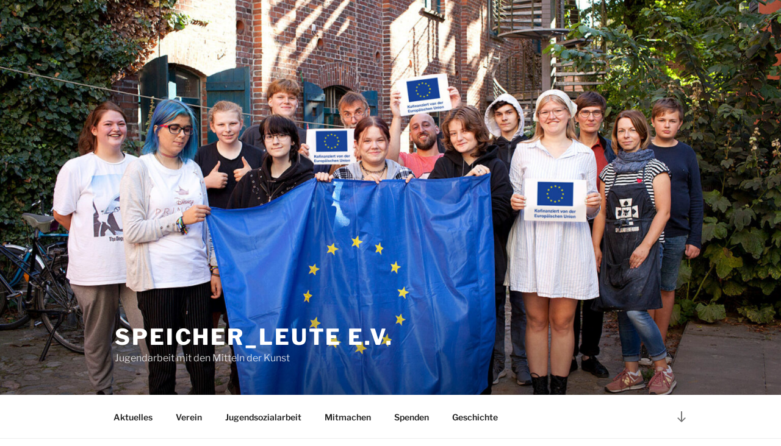

--- FILE ---
content_type: text/html; charset=UTF-8
request_url: https://www.speicherleute.de/veranstaltung/koetbullar/
body_size: 142339
content:
<!DOCTYPE html>
<html lang="de" class="no-js no-svg">
<head>
<meta charset="UTF-8">
<meta name="viewport" content="width=device-width, initial-scale=1.0">
<link rel="profile" href="https://gmpg.org/xfn/11">

<script>(function(html){html.className = html.className.replace(/\bno-js\b/,'js')})(document.documentElement);</script>
<title>SPEICHER_Leute e.V. &#8211; Jugendarbeit mit den Mitteln der Kunst</title>
<meta name='robots' content='max-image-preview:large' />
<link rel="alternate" type="application/rss+xml" title="SPEICHER_Leute e.V. &raquo; Feed" href="https://www.speicherleute.de/feed/" />
<link rel="alternate" type="application/rss+xml" title="SPEICHER_Leute e.V. &raquo; Kommentar-Feed" href="https://www.speicherleute.de/comments/feed/" />
<script>
window._wpemojiSettings = {"baseUrl":"https:\/\/s.w.org\/images\/core\/emoji\/14.0.0\/72x72\/","ext":".png","svgUrl":"https:\/\/s.w.org\/images\/core\/emoji\/14.0.0\/svg\/","svgExt":".svg","source":{"concatemoji":"https:\/\/www.speicherleute.de\/wp-includes\/js\/wp-emoji-release.min.js?ver=6.3.7"}};
/*! This file is auto-generated */
!function(i,n){var o,s,e;function c(e){try{var t={supportTests:e,timestamp:(new Date).valueOf()};sessionStorage.setItem(o,JSON.stringify(t))}catch(e){}}function p(e,t,n){e.clearRect(0,0,e.canvas.width,e.canvas.height),e.fillText(t,0,0);var t=new Uint32Array(e.getImageData(0,0,e.canvas.width,e.canvas.height).data),r=(e.clearRect(0,0,e.canvas.width,e.canvas.height),e.fillText(n,0,0),new Uint32Array(e.getImageData(0,0,e.canvas.width,e.canvas.height).data));return t.every(function(e,t){return e===r[t]})}function u(e,t,n){switch(t){case"flag":return n(e,"\ud83c\udff3\ufe0f\u200d\u26a7\ufe0f","\ud83c\udff3\ufe0f\u200b\u26a7\ufe0f")?!1:!n(e,"\ud83c\uddfa\ud83c\uddf3","\ud83c\uddfa\u200b\ud83c\uddf3")&&!n(e,"\ud83c\udff4\udb40\udc67\udb40\udc62\udb40\udc65\udb40\udc6e\udb40\udc67\udb40\udc7f","\ud83c\udff4\u200b\udb40\udc67\u200b\udb40\udc62\u200b\udb40\udc65\u200b\udb40\udc6e\u200b\udb40\udc67\u200b\udb40\udc7f");case"emoji":return!n(e,"\ud83e\udef1\ud83c\udffb\u200d\ud83e\udef2\ud83c\udfff","\ud83e\udef1\ud83c\udffb\u200b\ud83e\udef2\ud83c\udfff")}return!1}function f(e,t,n){var r="undefined"!=typeof WorkerGlobalScope&&self instanceof WorkerGlobalScope?new OffscreenCanvas(300,150):i.createElement("canvas"),a=r.getContext("2d",{willReadFrequently:!0}),o=(a.textBaseline="top",a.font="600 32px Arial",{});return e.forEach(function(e){o[e]=t(a,e,n)}),o}function t(e){var t=i.createElement("script");t.src=e,t.defer=!0,i.head.appendChild(t)}"undefined"!=typeof Promise&&(o="wpEmojiSettingsSupports",s=["flag","emoji"],n.supports={everything:!0,everythingExceptFlag:!0},e=new Promise(function(e){i.addEventListener("DOMContentLoaded",e,{once:!0})}),new Promise(function(t){var n=function(){try{var e=JSON.parse(sessionStorage.getItem(o));if("object"==typeof e&&"number"==typeof e.timestamp&&(new Date).valueOf()<e.timestamp+604800&&"object"==typeof e.supportTests)return e.supportTests}catch(e){}return null}();if(!n){if("undefined"!=typeof Worker&&"undefined"!=typeof OffscreenCanvas&&"undefined"!=typeof URL&&URL.createObjectURL&&"undefined"!=typeof Blob)try{var e="postMessage("+f.toString()+"("+[JSON.stringify(s),u.toString(),p.toString()].join(",")+"));",r=new Blob([e],{type:"text/javascript"}),a=new Worker(URL.createObjectURL(r),{name:"wpTestEmojiSupports"});return void(a.onmessage=function(e){c(n=e.data),a.terminate(),t(n)})}catch(e){}c(n=f(s,u,p))}t(n)}).then(function(e){for(var t in e)n.supports[t]=e[t],n.supports.everything=n.supports.everything&&n.supports[t],"flag"!==t&&(n.supports.everythingExceptFlag=n.supports.everythingExceptFlag&&n.supports[t]);n.supports.everythingExceptFlag=n.supports.everythingExceptFlag&&!n.supports.flag,n.DOMReady=!1,n.readyCallback=function(){n.DOMReady=!0}}).then(function(){return e}).then(function(){var e;n.supports.everything||(n.readyCallback(),(e=n.source||{}).concatemoji?t(e.concatemoji):e.wpemoji&&e.twemoji&&(t(e.twemoji),t(e.wpemoji)))}))}((window,document),window._wpemojiSettings);
</script>
<style>
img.wp-smiley,
img.emoji {
	display: inline !important;
	border: none !important;
	box-shadow: none !important;
	height: 1em !important;
	width: 1em !important;
	margin: 0 0.07em !important;
	vertical-align: -0.1em !important;
	background: none !important;
	padding: 0 !important;
}
</style>
	<link rel='stylesheet' id='wp-block-library-css' href='https://www.speicherleute.de/wp-includes/css/dist/block-library/style.min.css?ver=6.3.7' media='all' />
<style id='wp-block-library-theme-inline-css'>
.wp-block-audio figcaption{color:#555;font-size:13px;text-align:center}.is-dark-theme .wp-block-audio figcaption{color:hsla(0,0%,100%,.65)}.wp-block-audio{margin:0 0 1em}.wp-block-code{border:1px solid #ccc;border-radius:4px;font-family:Menlo,Consolas,monaco,monospace;padding:.8em 1em}.wp-block-embed figcaption{color:#555;font-size:13px;text-align:center}.is-dark-theme .wp-block-embed figcaption{color:hsla(0,0%,100%,.65)}.wp-block-embed{margin:0 0 1em}.blocks-gallery-caption{color:#555;font-size:13px;text-align:center}.is-dark-theme .blocks-gallery-caption{color:hsla(0,0%,100%,.65)}.wp-block-image figcaption{color:#555;font-size:13px;text-align:center}.is-dark-theme .wp-block-image figcaption{color:hsla(0,0%,100%,.65)}.wp-block-image{margin:0 0 1em}.wp-block-pullquote{border-bottom:4px solid;border-top:4px solid;color:currentColor;margin-bottom:1.75em}.wp-block-pullquote cite,.wp-block-pullquote footer,.wp-block-pullquote__citation{color:currentColor;font-size:.8125em;font-style:normal;text-transform:uppercase}.wp-block-quote{border-left:.25em solid;margin:0 0 1.75em;padding-left:1em}.wp-block-quote cite,.wp-block-quote footer{color:currentColor;font-size:.8125em;font-style:normal;position:relative}.wp-block-quote.has-text-align-right{border-left:none;border-right:.25em solid;padding-left:0;padding-right:1em}.wp-block-quote.has-text-align-center{border:none;padding-left:0}.wp-block-quote.is-large,.wp-block-quote.is-style-large,.wp-block-quote.is-style-plain{border:none}.wp-block-search .wp-block-search__label{font-weight:700}.wp-block-search__button{border:1px solid #ccc;padding:.375em .625em}:where(.wp-block-group.has-background){padding:1.25em 2.375em}.wp-block-separator.has-css-opacity{opacity:.4}.wp-block-separator{border:none;border-bottom:2px solid;margin-left:auto;margin-right:auto}.wp-block-separator.has-alpha-channel-opacity{opacity:1}.wp-block-separator:not(.is-style-wide):not(.is-style-dots){width:100px}.wp-block-separator.has-background:not(.is-style-dots){border-bottom:none;height:1px}.wp-block-separator.has-background:not(.is-style-wide):not(.is-style-dots){height:2px}.wp-block-table{margin:0 0 1em}.wp-block-table td,.wp-block-table th{word-break:normal}.wp-block-table figcaption{color:#555;font-size:13px;text-align:center}.is-dark-theme .wp-block-table figcaption{color:hsla(0,0%,100%,.65)}.wp-block-video figcaption{color:#555;font-size:13px;text-align:center}.is-dark-theme .wp-block-video figcaption{color:hsla(0,0%,100%,.65)}.wp-block-video{margin:0 0 1em}.wp-block-template-part.has-background{margin-bottom:0;margin-top:0;padding:1.25em 2.375em}
</style>
<style id='classic-theme-styles-inline-css'>
/*! This file is auto-generated */
.wp-block-button__link{color:#fff;background-color:#32373c;border-radius:9999px;box-shadow:none;text-decoration:none;padding:calc(.667em + 2px) calc(1.333em + 2px);font-size:1.125em}.wp-block-file__button{background:#32373c;color:#fff;text-decoration:none}
</style>
<style id='global-styles-inline-css'>
body{--wp--preset--color--black: #000000;--wp--preset--color--cyan-bluish-gray: #abb8c3;--wp--preset--color--white: #ffffff;--wp--preset--color--pale-pink: #f78da7;--wp--preset--color--vivid-red: #cf2e2e;--wp--preset--color--luminous-vivid-orange: #ff6900;--wp--preset--color--luminous-vivid-amber: #fcb900;--wp--preset--color--light-green-cyan: #7bdcb5;--wp--preset--color--vivid-green-cyan: #00d084;--wp--preset--color--pale-cyan-blue: #8ed1fc;--wp--preset--color--vivid-cyan-blue: #0693e3;--wp--preset--color--vivid-purple: #9b51e0;--wp--preset--gradient--vivid-cyan-blue-to-vivid-purple: linear-gradient(135deg,rgba(6,147,227,1) 0%,rgb(155,81,224) 100%);--wp--preset--gradient--light-green-cyan-to-vivid-green-cyan: linear-gradient(135deg,rgb(122,220,180) 0%,rgb(0,208,130) 100%);--wp--preset--gradient--luminous-vivid-amber-to-luminous-vivid-orange: linear-gradient(135deg,rgba(252,185,0,1) 0%,rgba(255,105,0,1) 100%);--wp--preset--gradient--luminous-vivid-orange-to-vivid-red: linear-gradient(135deg,rgba(255,105,0,1) 0%,rgb(207,46,46) 100%);--wp--preset--gradient--very-light-gray-to-cyan-bluish-gray: linear-gradient(135deg,rgb(238,238,238) 0%,rgb(169,184,195) 100%);--wp--preset--gradient--cool-to-warm-spectrum: linear-gradient(135deg,rgb(74,234,220) 0%,rgb(151,120,209) 20%,rgb(207,42,186) 40%,rgb(238,44,130) 60%,rgb(251,105,98) 80%,rgb(254,248,76) 100%);--wp--preset--gradient--blush-light-purple: linear-gradient(135deg,rgb(255,206,236) 0%,rgb(152,150,240) 100%);--wp--preset--gradient--blush-bordeaux: linear-gradient(135deg,rgb(254,205,165) 0%,rgb(254,45,45) 50%,rgb(107,0,62) 100%);--wp--preset--gradient--luminous-dusk: linear-gradient(135deg,rgb(255,203,112) 0%,rgb(199,81,192) 50%,rgb(65,88,208) 100%);--wp--preset--gradient--pale-ocean: linear-gradient(135deg,rgb(255,245,203) 0%,rgb(182,227,212) 50%,rgb(51,167,181) 100%);--wp--preset--gradient--electric-grass: linear-gradient(135deg,rgb(202,248,128) 0%,rgb(113,206,126) 100%);--wp--preset--gradient--midnight: linear-gradient(135deg,rgb(2,3,129) 0%,rgb(40,116,252) 100%);--wp--preset--font-size--small: 13px;--wp--preset--font-size--medium: 20px;--wp--preset--font-size--large: 36px;--wp--preset--font-size--x-large: 42px;--wp--preset--spacing--20: 0.44rem;--wp--preset--spacing--30: 0.67rem;--wp--preset--spacing--40: 1rem;--wp--preset--spacing--50: 1.5rem;--wp--preset--spacing--60: 2.25rem;--wp--preset--spacing--70: 3.38rem;--wp--preset--spacing--80: 5.06rem;--wp--preset--shadow--natural: 6px 6px 9px rgba(0, 0, 0, 0.2);--wp--preset--shadow--deep: 12px 12px 50px rgba(0, 0, 0, 0.4);--wp--preset--shadow--sharp: 6px 6px 0px rgba(0, 0, 0, 0.2);--wp--preset--shadow--outlined: 6px 6px 0px -3px rgba(255, 255, 255, 1), 6px 6px rgba(0, 0, 0, 1);--wp--preset--shadow--crisp: 6px 6px 0px rgba(0, 0, 0, 1);}:where(.is-layout-flex){gap: 0.5em;}:where(.is-layout-grid){gap: 0.5em;}body .is-layout-flow > .alignleft{float: left;margin-inline-start: 0;margin-inline-end: 2em;}body .is-layout-flow > .alignright{float: right;margin-inline-start: 2em;margin-inline-end: 0;}body .is-layout-flow > .aligncenter{margin-left: auto !important;margin-right: auto !important;}body .is-layout-constrained > .alignleft{float: left;margin-inline-start: 0;margin-inline-end: 2em;}body .is-layout-constrained > .alignright{float: right;margin-inline-start: 2em;margin-inline-end: 0;}body .is-layout-constrained > .aligncenter{margin-left: auto !important;margin-right: auto !important;}body .is-layout-constrained > :where(:not(.alignleft):not(.alignright):not(.alignfull)){max-width: var(--wp--style--global--content-size);margin-left: auto !important;margin-right: auto !important;}body .is-layout-constrained > .alignwide{max-width: var(--wp--style--global--wide-size);}body .is-layout-flex{display: flex;}body .is-layout-flex{flex-wrap: wrap;align-items: center;}body .is-layout-flex > *{margin: 0;}body .is-layout-grid{display: grid;}body .is-layout-grid > *{margin: 0;}:where(.wp-block-columns.is-layout-flex){gap: 2em;}:where(.wp-block-columns.is-layout-grid){gap: 2em;}:where(.wp-block-post-template.is-layout-flex){gap: 1.25em;}:where(.wp-block-post-template.is-layout-grid){gap: 1.25em;}.has-black-color{color: var(--wp--preset--color--black) !important;}.has-cyan-bluish-gray-color{color: var(--wp--preset--color--cyan-bluish-gray) !important;}.has-white-color{color: var(--wp--preset--color--white) !important;}.has-pale-pink-color{color: var(--wp--preset--color--pale-pink) !important;}.has-vivid-red-color{color: var(--wp--preset--color--vivid-red) !important;}.has-luminous-vivid-orange-color{color: var(--wp--preset--color--luminous-vivid-orange) !important;}.has-luminous-vivid-amber-color{color: var(--wp--preset--color--luminous-vivid-amber) !important;}.has-light-green-cyan-color{color: var(--wp--preset--color--light-green-cyan) !important;}.has-vivid-green-cyan-color{color: var(--wp--preset--color--vivid-green-cyan) !important;}.has-pale-cyan-blue-color{color: var(--wp--preset--color--pale-cyan-blue) !important;}.has-vivid-cyan-blue-color{color: var(--wp--preset--color--vivid-cyan-blue) !important;}.has-vivid-purple-color{color: var(--wp--preset--color--vivid-purple) !important;}.has-black-background-color{background-color: var(--wp--preset--color--black) !important;}.has-cyan-bluish-gray-background-color{background-color: var(--wp--preset--color--cyan-bluish-gray) !important;}.has-white-background-color{background-color: var(--wp--preset--color--white) !important;}.has-pale-pink-background-color{background-color: var(--wp--preset--color--pale-pink) !important;}.has-vivid-red-background-color{background-color: var(--wp--preset--color--vivid-red) !important;}.has-luminous-vivid-orange-background-color{background-color: var(--wp--preset--color--luminous-vivid-orange) !important;}.has-luminous-vivid-amber-background-color{background-color: var(--wp--preset--color--luminous-vivid-amber) !important;}.has-light-green-cyan-background-color{background-color: var(--wp--preset--color--light-green-cyan) !important;}.has-vivid-green-cyan-background-color{background-color: var(--wp--preset--color--vivid-green-cyan) !important;}.has-pale-cyan-blue-background-color{background-color: var(--wp--preset--color--pale-cyan-blue) !important;}.has-vivid-cyan-blue-background-color{background-color: var(--wp--preset--color--vivid-cyan-blue) !important;}.has-vivid-purple-background-color{background-color: var(--wp--preset--color--vivid-purple) !important;}.has-black-border-color{border-color: var(--wp--preset--color--black) !important;}.has-cyan-bluish-gray-border-color{border-color: var(--wp--preset--color--cyan-bluish-gray) !important;}.has-white-border-color{border-color: var(--wp--preset--color--white) !important;}.has-pale-pink-border-color{border-color: var(--wp--preset--color--pale-pink) !important;}.has-vivid-red-border-color{border-color: var(--wp--preset--color--vivid-red) !important;}.has-luminous-vivid-orange-border-color{border-color: var(--wp--preset--color--luminous-vivid-orange) !important;}.has-luminous-vivid-amber-border-color{border-color: var(--wp--preset--color--luminous-vivid-amber) !important;}.has-light-green-cyan-border-color{border-color: var(--wp--preset--color--light-green-cyan) !important;}.has-vivid-green-cyan-border-color{border-color: var(--wp--preset--color--vivid-green-cyan) !important;}.has-pale-cyan-blue-border-color{border-color: var(--wp--preset--color--pale-cyan-blue) !important;}.has-vivid-cyan-blue-border-color{border-color: var(--wp--preset--color--vivid-cyan-blue) !important;}.has-vivid-purple-border-color{border-color: var(--wp--preset--color--vivid-purple) !important;}.has-vivid-cyan-blue-to-vivid-purple-gradient-background{background: var(--wp--preset--gradient--vivid-cyan-blue-to-vivid-purple) !important;}.has-light-green-cyan-to-vivid-green-cyan-gradient-background{background: var(--wp--preset--gradient--light-green-cyan-to-vivid-green-cyan) !important;}.has-luminous-vivid-amber-to-luminous-vivid-orange-gradient-background{background: var(--wp--preset--gradient--luminous-vivid-amber-to-luminous-vivid-orange) !important;}.has-luminous-vivid-orange-to-vivid-red-gradient-background{background: var(--wp--preset--gradient--luminous-vivid-orange-to-vivid-red) !important;}.has-very-light-gray-to-cyan-bluish-gray-gradient-background{background: var(--wp--preset--gradient--very-light-gray-to-cyan-bluish-gray) !important;}.has-cool-to-warm-spectrum-gradient-background{background: var(--wp--preset--gradient--cool-to-warm-spectrum) !important;}.has-blush-light-purple-gradient-background{background: var(--wp--preset--gradient--blush-light-purple) !important;}.has-blush-bordeaux-gradient-background{background: var(--wp--preset--gradient--blush-bordeaux) !important;}.has-luminous-dusk-gradient-background{background: var(--wp--preset--gradient--luminous-dusk) !important;}.has-pale-ocean-gradient-background{background: var(--wp--preset--gradient--pale-ocean) !important;}.has-electric-grass-gradient-background{background: var(--wp--preset--gradient--electric-grass) !important;}.has-midnight-gradient-background{background: var(--wp--preset--gradient--midnight) !important;}.has-small-font-size{font-size: var(--wp--preset--font-size--small) !important;}.has-medium-font-size{font-size: var(--wp--preset--font-size--medium) !important;}.has-large-font-size{font-size: var(--wp--preset--font-size--large) !important;}.has-x-large-font-size{font-size: var(--wp--preset--font-size--x-large) !important;}
.wp-block-navigation a:where(:not(.wp-element-button)){color: inherit;}
:where(.wp-block-post-template.is-layout-flex){gap: 1.25em;}:where(.wp-block-post-template.is-layout-grid){gap: 1.25em;}
:where(.wp-block-columns.is-layout-flex){gap: 2em;}:where(.wp-block-columns.is-layout-grid){gap: 2em;}
.wp-block-pullquote{font-size: 1.5em;line-height: 1.6;}
</style>
<link rel='stylesheet' id='lbwps-styles-photoswipe5-main-css' href='https://www.speicherleute.de/wp-content/plugins/lightbox-photoswipe/assets/ps5/styles/main.css?ver=5.8.2' media='all' />
<link rel='stylesheet' id='twentyseventeen-fonts-css' href='https://www.speicherleute.de/wp-content/themes/twentyseventeen/assets/fonts/font-libre-franklin.css?ver=20230328' media='all' />
<link rel='stylesheet' id='twentyseventeen-style-css' href='https://www.speicherleute.de/wp-content/themes/twentyseventeen/style.css?ver=20250415' media='all' />
<link rel='stylesheet' id='twentyseventeen-block-style-css' href='https://www.speicherleute.de/wp-content/themes/twentyseventeen/assets/css/blocks.css?ver=20240729' media='all' />
<link rel='stylesheet' id='newsletter-css' href='https://www.speicherleute.de/wp-content/plugins/newsletter/style.css?ver=9.1.0' media='all' />
<link rel='stylesheet' id='dashicons-css' href='https://www.speicherleute.de/wp-includes/css/dashicons.min.css?ver=6.3.7' media='all' />
<link rel='stylesheet' id='my-calendar-reset-css' href='https://www.speicherleute.de/wp-content/plugins/my-calendar/css/reset.css?ver=3.5.21' media='all' />
<link rel='stylesheet' id='my-calendar-style-css' href='https://www.speicherleute.de/wp-content/plugins/my-calendar/styles/twentyeighteen.css?ver=3.5.21-twentyeighteen-css' media='all' />
<style id='my-calendar-style-inline-css'>

/* Styles by My Calendar - Joe Dolson https://www.joedolson.com/ */

.my-calendar-modal .event-title svg { background-color: #ffffcc; padding: 3px; }
.mc-main .mc_general .event-title, .mc-main .mc_general .event-title a { background: #ffffcc !important; color: #000000 !important; }
.mc-main .mc_general .event-title button { background: #ffffcc !important; color: #000000 !important; }
.mc-main .mc_general .event-title a:hover, .mc-main .mc_general .event-title a:focus { background: #ffffff !important;}
.mc-main .mc_general .event-title button:hover, .mc-main .mc_general .event-title button:focus { background: #ffffff !important;}
.mc-main, .mc-event, .my-calendar-modal, .my-calendar-modal-overlay {--primary-dark: #313233; --primary-light: #fff; --secondary-light: #fff; --secondary-dark: #000; --highlight-dark: #666; --highlight-light: #efefef; --close-button: #b32d2e; --search-highlight-bg: #f5e6ab; --navbar-background: transparent; --nav-button-bg: #fff; --nav-button-color: #313233; --nav-button-border: #313233; --nav-input-border: #313233; --nav-input-background: #fff; --nav-input-color: #313233; --grid-cell-border: #0000001f; --grid-header-border: #313233; --grid-header-color: #313233; --grid-header-bg: transparent; --grid-cell-background: transparent; --current-day-border: #313233; --current-day-color: #313233; --current-day-bg: transparent; --date-has-events-bg: #313233; --date-has-events-color: #f6f7f7; --calendar-heading: clamp( 1.125rem, 24px, 2.5rem ); --event-title: clamp( 1.25rem, 24px, 2.5rem ); --grid-date: 16px; --grid-date-heading: clamp( .75rem, 16px, 1.5rem ); --modal-title: 1.5rem; --navigation-controls: clamp( .75rem, 16px, 1.5rem ); --card-heading: 1.125rem; --list-date: 1.25rem; --author-card: clamp( .75rem, 14px, 1.5rem); --single-event-title: clamp( 1.25rem, 24px, 2.5rem ); --mini-time-text: clamp( .75rem, 14px 1.25rem ); --list-event-date: 1.25rem; --list-event-title: 1.2rem; --category-mc_general: #ffffcc; }
</style>
<script src='https://www.speicherleute.de/wp-includes/js/jquery/jquery.min.js?ver=3.7.0' id='jquery-core-js'></script>
<script src='https://www.speicherleute.de/wp-includes/js/jquery/jquery-migrate.min.js?ver=3.4.1' id='jquery-migrate-js'></script>
<script id='twentyseventeen-global-js-extra'>
var twentyseventeenScreenReaderText = {"quote":"<svg class=\"icon icon-quote-right\" aria-hidden=\"true\" role=\"img\"> <use href=\"#icon-quote-right\" xlink:href=\"#icon-quote-right\"><\/use> <\/svg>","expand":"Untermen\u00fc \u00f6ffnen","collapse":"Untermen\u00fc schlie\u00dfen","icon":"<svg class=\"icon icon-angle-down\" aria-hidden=\"true\" role=\"img\"> <use href=\"#icon-angle-down\" xlink:href=\"#icon-angle-down\"><\/use> <span class=\"svg-fallback icon-angle-down\"><\/span><\/svg>"};
</script>
<script src='https://www.speicherleute.de/wp-content/themes/twentyseventeen/assets/js/global.js?ver=20211130' id='twentyseventeen-global-js' defer data-wp-strategy='defer'></script>
<script src='https://www.speicherleute.de/wp-content/themes/twentyseventeen/assets/js/navigation.js?ver=20210122' id='twentyseventeen-navigation-js' defer data-wp-strategy='defer'></script>
<link rel="https://api.w.org/" href="https://www.speicherleute.de/wp-json/" /><link rel="EditURI" type="application/rsd+xml" title="RSD" href="https://www.speicherleute.de/xmlrpc.php?rsd" />
<meta name="generator" content="WordPress 6.3.7" />
		<style id="wp-custom-css">
			.site-description a {
	color: #FFF;
	text-decoration: underline;
}

.receipt .post-content {
    background: #FFF;
    padding: 1em;
    margin: 0 -1em;
}

.mc-main td .event-title {
    font-size: 20px;
}

.site-info {
	display: none;
}

.wpem-single-event-page .wpem-single-event-wrapper .wpem-single-event-header-top .wpem-event-single-image-wrapper .wpem-event-single-image img {
    width: auto !important;
    height: auto !important;
}

article#post-453 header {
	display: none;
}

article#post-1007 header {
	display: none;
}

article#post-1139 header {
	display:none;
}

article#post-1139 h2 {
	padding-top: 0;
}

.tnp-subscription {
    margin: 40px 0px;
}

.site-content {
    padding: 2.5em 0 0;
    padding-bottom: 0px;
}

.is-style-outline .wp-block-button__link {
    background-color: white;
    border: 1px solid;
}

.entry-content a, .entry-summary a, .comment-content a, .widget a, .site-footer .widget-area a, .posts-navigation a, .widget_authors a strong {
    -webkit-box-shadow: inset 0 -1px 0 rgba(255, 255, 255, 1);
    transition: color 80ms ease-in, box-shadow 130ms ease-in-out, -webkit-box-shadow 130ms ease-in-out;
}

.entry-content a:focus,
.entry-content a:hover,
.entry-summary a:focus,
.entry-summary a:hover,
.comment-content a:focus,
.comment-content a:hover,
.widget a:focus,
.widget a:hover,
.site-footer .widget-area a:focus,
.site-footer .widget-area a:hover,
.posts-navigation a:focus,
.posts-navigation a:hover,
.comment-metadata a:focus,
.comment-metadata a:hover,
.comment-metadata a.comment-edit-link:focus,
.comment-metadata a.comment-edit-link:hover,
.comment-reply-link:focus,
.comment-reply-link:hover,
.widget_authors a:focus strong,
.widget_authors a:hover strong,
.entry-title a:focus,
.entry-title a:hover,
.entry-meta a:focus,
.entry-meta a:hover,
.page-links a:focus .page-number,
.page-links a:hover .page-number,
.entry-footer a:focus,
.entry-footer a:hover,
.entry-footer .cat-links a:focus,
.entry-footer .cat-links a:hover,
.entry-footer .tags-links a:focus,
.entry-footer .tags-links a:hover,
.post-navigation a:focus,
.post-navigation a:hover,
.pagination a:not(.prev):not(.next):focus,
.pagination a:not(.prev):not(.next):hover,
.comments-pagination a:not(.prev):not(.next):focus,
.comments-pagination a:not(.prev):not(.next):hover,
.logged-in-as a:focus,
.logged-in-as a:hover,
a:focus .nav-title,
a:hover .nav-title,
.edit-link a:focus,
.edit-link a:hover,
.site-info a:focus,
.site-info a:hover,
.widget .widget-title a:focus,
.widget .widget-title a:hover,
.widget ul li a:focus,
.widget ul li a:hover {
	color: #000;
	-webkit-box-shadow: inset 0 0 0 rgba(0, 0, 0, 0), 0 1px 0 rgba(0, 0, 0, 1);
	box-shadow: inset 0 0 0 rgba(0, 0, 0, 0), 0 1px 0 rgba(0, 0, 0, 1);
}

a.wp-block-button__link:hover, a.wp-block-button__link:focus  {
	color: #000;
	-webkit-box-shadow: inset 0 0 0 rgba(0, 0, 0, 0), 0 3px 0 rgba(0, 0, 0, 1);
	box-shadow: inset 0 0 0 rgba(0, 0, 0, 0), 0 3px 0 rgba(0, 0, 0, 1);
}
		</style>
		</head>

<body class="home blog wp-embed-responsive group-blog hfeed has-header-image has-sidebar colors-light">
<div id="page" class="site">
	<a class="skip-link screen-reader-text" href="#content">
		Zum Inhalt springen	</a>

	<header id="masthead" class="site-header">

		<div class="custom-header">

		<div class="custom-header-media">
			<div id="wp-custom-header" class="wp-custom-header"><img src="https://www.speicherleute.de/wp-content/uploads/2025/01/cropped-header_eu_esf_kl.jpg" width="2000" height="1198" alt="" decoding="async" srcset="https://www.speicherleute.de/wp-content/uploads/2025/01/cropped-header_eu_esf_kl.jpg 2000w, https://www.speicherleute.de/wp-content/uploads/2025/01/cropped-header_eu_esf_kl-300x180.jpg 300w, https://www.speicherleute.de/wp-content/uploads/2025/01/cropped-header_eu_esf_kl-1024x613.jpg 1024w, https://www.speicherleute.de/wp-content/uploads/2025/01/cropped-header_eu_esf_kl-768x460.jpg 768w, https://www.speicherleute.de/wp-content/uploads/2025/01/cropped-header_eu_esf_kl-1536x920.jpg 1536w" sizes="(max-width: 767px) 200vw, 100vw" fetchpriority="high" /></div>		</div>

	<div class="site-branding">
	<div class="wrap">

		
		<div class="site-branding-text">
										<h1 class="site-title"><a href="https://www.speicherleute.de/" rel="home" aria-current="page">SPEICHER_Leute e.V.</a></h1>
			
							<p class="site-description">Jugendarbeit mit den Mitteln der Kunst</p>
					</div><!-- .site-branding-text -->

		
	</div><!-- .wrap -->
</div><!-- .site-branding -->

</div><!-- .custom-header -->

					<div class="navigation-top">
				<div class="wrap">
					<nav id="site-navigation" class="main-navigation" aria-label="Oberes Menü">
	<button class="menu-toggle" aria-controls="top-menu" aria-expanded="false">
		<svg class="icon icon-bars" aria-hidden="true" role="img"> <use href="#icon-bars" xlink:href="#icon-bars"></use> </svg><svg class="icon icon-close" aria-hidden="true" role="img"> <use href="#icon-close" xlink:href="#icon-close"></use> </svg>Menü	</button>

	<div class="menu-hauptmenue-container"><ul id="top-menu" class="menu"><li id="menu-item-139" class="menu-item menu-item-type-custom menu-item-object-custom menu-item-139"><a href="http://www.jugendkunst.de">Aktuelles</a></li>
<li id="menu-item-19" class="menu-item menu-item-type-post_type menu-item-object-page menu-item-19"><a href="https://www.speicherleute.de/verein/">Verein</a></li>
<li id="menu-item-930" class="menu-item menu-item-type-post_type menu-item-object-page menu-item-930"><a href="https://www.speicherleute.de/jugendsozialarbeit/">Jugendsozialarbeit</a></li>
<li id="menu-item-18" class="menu-item menu-item-type-post_type menu-item-object-page menu-item-18"><a href="https://www.speicherleute.de/mitmachen/">Mitmachen</a></li>
<li id="menu-item-418" class="menu-item menu-item-type-post_type menu-item-object-page menu-item-418"><a href="https://www.speicherleute.de/spenden/">Spenden</a></li>
<li id="menu-item-17" class="menu-item menu-item-type-post_type menu-item-object-page menu-item-17"><a href="https://www.speicherleute.de/geschichte/">Geschichte</a></li>
</ul></div>
			<a href="#content" class="menu-scroll-down"><svg class="icon icon-arrow-right" aria-hidden="true" role="img"> <use href="#icon-arrow-right" xlink:href="#icon-arrow-right"></use> </svg><span class="screen-reader-text">
			Zum Inhalt nach unten scrollen		</span></a>
	</nav><!-- #site-navigation -->
				</div><!-- .wrap -->
			</div><!-- .navigation-top -->
		
	</header><!-- #masthead -->

	
	<div class="site-content-contain">
		<div id="content" class="site-content">

<div class="wrap">
		<header class="page-header">
		<h2 class="page-title">Beiträge</h2>
	</header>
	
	<div id="primary" class="content-area">
		<main id="main" class="site-main">

			
<article id="post-2286" class="post-2286 post type-post status-publish format-standard hentry category-allgemein category-jugendsozialarbeit category-workshops">
		<header class="entry-header">
		<div class="entry-meta"><span class="screen-reader-text">Veröffentlicht am</span> <a href="https://www.speicherleute.de/druckoffen-das-neue-jugenddruckatelier-der-speicher_leute/" rel="bookmark"><time class="entry-date published" datetime="2026-01-30T12:42:50+01:00">30. Januar 2026</time><time class="updated" datetime="2026-01-30T12:42:52+01:00">30. Januar 2026</time></a></div><!-- .entry-meta --><h3 class="entry-title"><a href="https://www.speicherleute.de/druckoffen-das-neue-jugenddruckatelier-der-speicher_leute/" rel="bookmark">DrucKoffen &#8211; das neue Jugenddruckatelier der SPEICHER_LEUTE</a></h3>	</header><!-- .entry-header -->

	
	<div class="entry-content">
		
<p>Diesen Monat startete am 20.01.26 das neue Jugendatelier, DrucKoffen.<br>Ins leben gerufen wurde das Projekt durch uns, den Bufdis des SPEICHER_Leute e.V., Annouk und Konstantin. Die Idee zu DrucKoffen kam uns, weil wir uns ein kreatives Angebot für junge Menschen im Haus wünschten. Inspiriert wurde das ganze durch das bereits vorhandene Offene Atelier. Dieses ist jedoch aufgrund seines Mitgliederbeitrages für junge Menschen nicht so „Offen“, da diese häufig nicht das Geld für den monatlichen Beitrag haben. Aufgrund dessen ist uns wichtig das Jugendatelier bestenfalls kostenfrei zu halten. Um das umsetzen zu können, wird DrucKoffen durch die Jugendsozialarbeit, sowie von Gameduell finanziert.<br>Ab sofort erobern wir jeden Dienstag von 16- 18 Uhr das Haus und die Werkstatt, um uns dort kreativ auszubreiten. Jede Woche vermitteln wir neue Drucktechniken und bieten den Raum, diese eigenständig auszuprobieren und umzusetzen. An dieser Stelle bedanken wir uns bei unseren tollen Kollegen dafür, dass sie sich die Zeit nehmen uns neue Techniken als Input für DrucKoffen beizubringen.<br>Die ersten beiden Termine liefen bereits hervorragend und waren geprägt von freudigen Gesichtern und coolen Ergebnissen. Damit rückt die Aussicht auf eine Ausstellung a la DrucKoffen in realistische Nähe. Wir freuen uns, dass DrucKoffen so gut bei euch ankommt und sind gespannt auf das was noch kommt.</p>



<figure class="wp-block-image size-large"><img decoding="async" width="1024" height="768" src="https://www.speicherleute.de/wp-content/uploads/2026/01/20260127_164042-1024x768.jpg" alt="" class="wp-image-2287" srcset="https://www.speicherleute.de/wp-content/uploads/2026/01/20260127_164042-1024x768.jpg 1024w, https://www.speicherleute.de/wp-content/uploads/2026/01/20260127_164042-300x225.jpg 300w, https://www.speicherleute.de/wp-content/uploads/2026/01/20260127_164042-768x576.jpg 768w, https://www.speicherleute.de/wp-content/uploads/2026/01/20260127_164042-1536x1152.jpg 1536w, https://www.speicherleute.de/wp-content/uploads/2026/01/20260127_164042-2048x1536.jpg 2048w" sizes="(max-width: 767px) 89vw, (max-width: 1000px) 54vw, (max-width: 1071px) 543px, 580px" /></figure>



<figure class="wp-block-image size-large"><img decoding="async" width="1024" height="768" src="https://www.speicherleute.de/wp-content/uploads/2026/01/20260127_164054-1024x768.jpg" alt="" class="wp-image-2288" srcset="https://www.speicherleute.de/wp-content/uploads/2026/01/20260127_164054-1024x768.jpg 1024w, https://www.speicherleute.de/wp-content/uploads/2026/01/20260127_164054-300x225.jpg 300w, https://www.speicherleute.de/wp-content/uploads/2026/01/20260127_164054-768x576.jpg 768w, https://www.speicherleute.de/wp-content/uploads/2026/01/20260127_164054-1536x1152.jpg 1536w, https://www.speicherleute.de/wp-content/uploads/2026/01/20260127_164054-2048x1536.jpg 2048w" sizes="(max-width: 767px) 89vw, (max-width: 1000px) 54vw, (max-width: 1071px) 543px, 580px" /></figure>



<figure class="wp-block-image size-large"><img decoding="async" loading="lazy" width="768" height="1024" src="https://www.speicherleute.de/wp-content/uploads/2026/01/IMG-20260121-WA0002-768x1024.jpg" alt="" class="wp-image-2290" srcset="https://www.speicherleute.de/wp-content/uploads/2026/01/IMG-20260121-WA0002-768x1024.jpg 768w, https://www.speicherleute.de/wp-content/uploads/2026/01/IMG-20260121-WA0002-225x300.jpg 225w, https://www.speicherleute.de/wp-content/uploads/2026/01/IMG-20260121-WA0002-1152x1536.jpg 1152w, https://www.speicherleute.de/wp-content/uploads/2026/01/IMG-20260121-WA0002.jpg 1200w" sizes="(max-width: 767px) 89vw, (max-width: 1000px) 54vw, (max-width: 1071px) 543px, 580px" /></figure>



<figure class="wp-block-image size-large"><img decoding="async" loading="lazy" width="768" height="1024" src="https://www.speicherleute.de/wp-content/uploads/2026/01/IMG_3058-768x1024.jpg" alt="" class="wp-image-2291" srcset="https://www.speicherleute.de/wp-content/uploads/2026/01/IMG_3058-768x1024.jpg 768w, https://www.speicherleute.de/wp-content/uploads/2026/01/IMG_3058-225x300.jpg 225w, https://www.speicherleute.de/wp-content/uploads/2026/01/IMG_3058-1152x1536.jpg 1152w, https://www.speicherleute.de/wp-content/uploads/2026/01/IMG_3058-1536x2048.jpg 1536w, https://www.speicherleute.de/wp-content/uploads/2026/01/IMG_3058-scaled.jpg 1920w" sizes="(max-width: 767px) 89vw, (max-width: 1000px) 54vw, (max-width: 1071px) 543px, 580px" /></figure>
	</div><!-- .entry-content -->

	
</article><!-- #post-2286 -->

<article id="post-2281" class="post-2281 post type-post status-publish format-standard hentry category-allgemein category-jugendsozialarbeit category-veranstaltungen">
		<header class="entry-header">
		<div class="entry-meta"><span class="screen-reader-text">Veröffentlicht am</span> <a href="https://www.speicherleute.de/dungeons-and-dragons-im-speicher/" rel="bookmark"><time class="entry-date published" datetime="2026-01-27T11:42:42+01:00">27. Januar 2026</time><time class="updated" datetime="2026-01-30T12:35:56+01:00">30. Januar 2026</time></a></div><!-- .entry-meta --><h3 class="entry-title"><a href="https://www.speicherleute.de/dungeons-and-dragons-im-speicher/" rel="bookmark">Dungeons and Dragons im Speicher</a></h3>	</header><!-- .entry-header -->

	
	<div class="entry-content">
		
<p>Im Januar fanden zwei Dungeons and Dragons Workshops statt. Zum ersten Termin am 12.01.2026 haben wir uns im Jugendclub 2day getroffen für einen zweiten Charaktererstellungstag (erster war Mitte Dezember im Speicher). Letzte Feinheiten konnten an den bisher erstellten Charakterbögen abgeschlossen werden, so dass wir am 26.01.26 eine kleine Runde im Speicher spielen können.<br>Ins Dunkel gehüllt haben in der Atelieretage zusammen uns in mutige Abenteuer gestürzt und fremde Welten erkundet… die Geschichte wird am 23.02.26 fortgesetzt<br>Vielen Dank an Robert Miraß, Streetworker für seine tatkräftige Unterstützung.</p>



<figure class="wp-block-image size-large"><img decoding="async" loading="lazy" width="1024" height="768" src="https://www.speicherleute.de/wp-content/uploads/2026/01/20251217_161517-1024x768.jpg" alt="" class="wp-image-2283" srcset="https://www.speicherleute.de/wp-content/uploads/2026/01/20251217_161517-1024x768.jpg 1024w, https://www.speicherleute.de/wp-content/uploads/2026/01/20251217_161517-300x225.jpg 300w, https://www.speicherleute.de/wp-content/uploads/2026/01/20251217_161517-768x576.jpg 768w, https://www.speicherleute.de/wp-content/uploads/2026/01/20251217_161517-1536x1152.jpg 1536w, https://www.speicherleute.de/wp-content/uploads/2026/01/20251217_161517-2048x1536.jpg 2048w" sizes="(max-width: 767px) 89vw, (max-width: 1000px) 54vw, (max-width: 1071px) 543px, 580px" /></figure>



<figure class="wp-block-image size-large"><img decoding="async" loading="lazy" width="768" height="1024" src="https://www.speicherleute.de/wp-content/uploads/2026/01/image0-1-768x1024.jpeg" alt="" class="wp-image-2284" srcset="https://www.speicherleute.de/wp-content/uploads/2026/01/image0-1-768x1024.jpeg 768w, https://www.speicherleute.de/wp-content/uploads/2026/01/image0-1-225x300.jpeg 225w, https://www.speicherleute.de/wp-content/uploads/2026/01/image0-1-1152x1536.jpeg 1152w, https://www.speicherleute.de/wp-content/uploads/2026/01/image0-1.jpeg 1536w" sizes="(max-width: 767px) 89vw, (max-width: 1000px) 54vw, (max-width: 1071px) 543px, 580px" /></figure>
	</div><!-- .entry-content -->

	
</article><!-- #post-2281 -->

<article id="post-2259" class="post-2259 post type-post status-publish format-standard hentry category-allgemein category-jugendsozialarbeit category-veranstaltungen">
		<header class="entry-header">
		<div class="entry-meta"><span class="screen-reader-text">Veröffentlicht am</span> <a href="https://www.speicherleute.de/stralsunder-jugendgipfel-2025/" rel="bookmark"><time class="entry-date published" datetime="2025-12-04T19:30:00+01:00">4. Dezember 2025</time><time class="updated" datetime="2025-12-10T15:58:10+01:00">10. Dezember 2025</time></a></div><!-- .entry-meta --><h3 class="entry-title"><a href="https://www.speicherleute.de/stralsunder-jugendgipfel-2025/" rel="bookmark">Stralsunder Jugendgipfel 2025</a></h3>	</header><!-- .entry-header -->

	
	<div class="entry-content">
		
<p></p>



<p></p>



<p></p>



<p>Am 28.11.2025 fand im Rathaus nun zum dritten Mal der Stralsunder Jugendgipfel statt. Über 30 Jugendliche und junge Erwachsene aus allen Stadtteilen Stralsunds kamen zusammen und haben stellvertretend für alle Jugendliche der Hansestadt und Umgebung Anliegen und Wünsche eingebracht. Diesen Jahr wurde das Format um 4 verschieden Workshops aufgebaut: eine Gesprächsrunde zwischen den Teilnehmenden und Mitgliedern der Ausschüsse (z. Bsp. Des Ausschuss für Jugend und Freizeit) moderiert von Sebastian Prinz, Beteiligunsmoderator; eines KI-Labor, in dem bekannte Orte von Stralsund mit Hilfe von KI bearbeitet wurden, um die Wünsche der Jugendlichen visuell darzustellen und zwei Workshops des SPEICHER_Leute e.V: ein Actionbound zur Infrastruktur der Stadt Stralsund und eine Workshop zu Erstellung eines Logo für alle zukünftigen Jugendgipfel.</p>



<p>Ganz viel Dank an dieser Stelle an Annouk und Konstantin, ohne deren Unterstützung dies nicht möglich gewesen wäre. Annouk hat den Workshop zur Logoerstellung geleitet und Konstantin hat den Speicher als Ort der Jugendarbeit auf dem Markt der Möglichkeiten vorgestellt und anschließend Annouk beim Workshop unterstützt.     </p>



<p>Aufgrund der zeitlichen Knappheit, wird es am 02 und 04.12.25 Folgeworkshops im Speicher am Katharinenberg geben, bei denen das Logo finalisiert wird. An dieser Stelle ganz viel Dank an Hannah aus der Integrierten Gesamtschule Grünthal für ihre tatkräftige und kreative Unterstützung.</p>



<figure class="wp-block-image size-large"><img decoding="async" loading="lazy" width="977" height="1024" src="https://www.speicherleute.de/wp-content/uploads/2025/12/jglogo-977x1024.png" alt="" class="wp-image-2260" srcset="https://www.speicherleute.de/wp-content/uploads/2025/12/jglogo-977x1024.png 977w, https://www.speicherleute.de/wp-content/uploads/2025/12/jglogo-286x300.png 286w, https://www.speicherleute.de/wp-content/uploads/2025/12/jglogo-768x805.png 768w, https://www.speicherleute.de/wp-content/uploads/2025/12/jglogo-1466x1536.png 1466w, https://www.speicherleute.de/wp-content/uploads/2025/12/jglogo-1954x2048.png 1954w" sizes="(max-width: 767px) 89vw, (max-width: 1000px) 54vw, (max-width: 1071px) 543px, 580px" /></figure>
	</div><!-- .entry-content -->

	
</article><!-- #post-2259 -->

<article id="post-2221" class="post-2221 post type-post status-publish format-standard hentry category-veranstaltungen">
		<header class="entry-header">
		<div class="entry-meta"><span class="screen-reader-text">Veröffentlicht am</span> <a href="https://www.speicherleute.de/kunstmarkt-2025/" rel="bookmark"><time class="entry-date published" datetime="2025-12-01T11:52:04+01:00">1. Dezember 2025</time><time class="updated" datetime="2025-12-01T11:52:50+01:00">1. Dezember 2025</time></a></div><!-- .entry-meta --><h3 class="entry-title"><a href="https://www.speicherleute.de/kunstmarkt-2025/" rel="bookmark">Kunstmarkt 2025</a></h3>	</header><!-- .entry-header -->

	
	<div class="entry-content">
		
<p><strong>Der SPEICHER_Haus für: Kunstmarkt 2025</strong></p>



<p>Der SPEICHER_Leute e.V. lädt auch 2025 zum legendären Kunstmarkt ein. Traditionell am Sonnabend vor dem 4. Advent wird der SPEICHER in diesem Jahr am 20. Dezember von 11 bis 19 Uhr mit KUNST besetzt</p>



<figure class="wp-block-gallery has-nested-images columns-default is-cropped wp-block-gallery-1 is-layout-flex wp-block-gallery-is-layout-flex">
<figure class="wp-block-image size-large"><img decoding="async" loading="lazy" width="1024" height="683" data-id="2224" src="https://www.speicherleute.de/wp-content/uploads/2025/12/MG_5430-1024x683.jpeg" alt="" class="wp-image-2224" srcset="https://www.speicherleute.de/wp-content/uploads/2025/12/MG_5430-1024x683.jpeg 1024w, https://www.speicherleute.de/wp-content/uploads/2025/12/MG_5430-300x200.jpeg 300w, https://www.speicherleute.de/wp-content/uploads/2025/12/MG_5430-768x512.jpeg 768w, https://www.speicherleute.de/wp-content/uploads/2025/12/MG_5430-1536x1024.jpeg 1536w, https://www.speicherleute.de/wp-content/uploads/2025/12/MG_5430.jpeg 1600w" sizes="(max-width: 767px) 89vw, (max-width: 1000px) 54vw, (max-width: 1071px) 543px, 580px" /></figure>



<figure class="wp-block-image size-large"><img decoding="async" loading="lazy" width="1024" height="683" data-id="2226" src="https://www.speicherleute.de/wp-content/uploads/2025/12/MG_5445-1024x683.jpeg" alt="" class="wp-image-2226" srcset="https://www.speicherleute.de/wp-content/uploads/2025/12/MG_5445-1024x683.jpeg 1024w, https://www.speicherleute.de/wp-content/uploads/2025/12/MG_5445-300x200.jpeg 300w, https://www.speicherleute.de/wp-content/uploads/2025/12/MG_5445-768x512.jpeg 768w, https://www.speicherleute.de/wp-content/uploads/2025/12/MG_5445-1536x1024.jpeg 1536w, https://www.speicherleute.de/wp-content/uploads/2025/12/MG_5445.jpeg 1600w" sizes="(max-width: 767px) 89vw, (max-width: 1000px) 54vw, (max-width: 1071px) 543px, 580px" /></figure>



<figure class="wp-block-image size-large"><img decoding="async" loading="lazy" width="683" height="1024" data-id="2230" src="https://www.speicherleute.de/wp-content/uploads/2025/12/MG_5464-683x1024.jpeg" alt="" class="wp-image-2230" srcset="https://www.speicherleute.de/wp-content/uploads/2025/12/MG_5464-683x1024.jpeg 683w, https://www.speicherleute.de/wp-content/uploads/2025/12/MG_5464-200x300.jpeg 200w, https://www.speicherleute.de/wp-content/uploads/2025/12/MG_5464-768x1152.jpeg 768w, https://www.speicherleute.de/wp-content/uploads/2025/12/MG_5464-1024x1536.jpeg 1024w, https://www.speicherleute.de/wp-content/uploads/2025/12/MG_5464-1365x2048.jpeg 1365w, https://www.speicherleute.de/wp-content/uploads/2025/12/MG_5464.jpeg 1536w" sizes="(max-width: 683px) 100vw, 683px" /></figure>



<figure class="wp-block-image size-large"><img decoding="async" loading="lazy" width="683" height="1024" data-id="2229" src="https://www.speicherleute.de/wp-content/uploads/2025/12/MG_5467-683x1024.jpeg" alt="" class="wp-image-2229" srcset="https://www.speicherleute.de/wp-content/uploads/2025/12/MG_5467-683x1024.jpeg 683w, https://www.speicherleute.de/wp-content/uploads/2025/12/MG_5467-200x300.jpeg 200w, https://www.speicherleute.de/wp-content/uploads/2025/12/MG_5467-768x1152.jpeg 768w, https://www.speicherleute.de/wp-content/uploads/2025/12/MG_5467-1024x1536.jpeg 1024w, https://www.speicherleute.de/wp-content/uploads/2025/12/MG_5467-1365x2048.jpeg 1365w, https://www.speicherleute.de/wp-content/uploads/2025/12/MG_5467.jpeg 1536w" sizes="(max-width: 683px) 100vw, 683px" /></figure>



<figure class="wp-block-image size-large"><img decoding="async" loading="lazy" width="1024" height="683" data-id="2228" src="https://www.speicherleute.de/wp-content/uploads/2025/12/MG_5509-1024x683.jpeg" alt="" class="wp-image-2228" srcset="https://www.speicherleute.de/wp-content/uploads/2025/12/MG_5509-1024x683.jpeg 1024w, https://www.speicherleute.de/wp-content/uploads/2025/12/MG_5509-300x200.jpeg 300w, https://www.speicherleute.de/wp-content/uploads/2025/12/MG_5509-768x512.jpeg 768w, https://www.speicherleute.de/wp-content/uploads/2025/12/MG_5509-1536x1024.jpeg 1536w, https://www.speicherleute.de/wp-content/uploads/2025/12/MG_5509.jpeg 1600w" sizes="(max-width: 767px) 89vw, (max-width: 1000px) 54vw, (max-width: 1071px) 543px, 580px" /></figure>



<figure class="wp-block-image size-large"><img decoding="async" loading="lazy" width="1024" height="682" data-id="2227" src="https://www.speicherleute.de/wp-content/uploads/2025/12/IMG_5587-1024x682.jpeg" alt="" class="wp-image-2227" srcset="https://www.speicherleute.de/wp-content/uploads/2025/12/IMG_5587-1024x682.jpeg 1024w, https://www.speicherleute.de/wp-content/uploads/2025/12/IMG_5587-300x200.jpeg 300w, https://www.speicherleute.de/wp-content/uploads/2025/12/IMG_5587-768x511.jpeg 768w, https://www.speicherleute.de/wp-content/uploads/2025/12/IMG_5587-1536x1022.jpeg 1536w, https://www.speicherleute.de/wp-content/uploads/2025/12/IMG_5587.jpeg 1600w" sizes="(max-width: 767px) 89vw, (max-width: 1000px) 54vw, (max-width: 1071px) 543px, 580px" /></figure>



<figure class="wp-block-image size-large"><img decoding="async" loading="lazy" width="1024" height="683" data-id="2222" src="https://www.speicherleute.de/wp-content/uploads/2025/12/IMG_5592-1024x683.jpeg" alt="" class="wp-image-2222" srcset="https://www.speicherleute.de/wp-content/uploads/2025/12/IMG_5592-1024x683.jpeg 1024w, https://www.speicherleute.de/wp-content/uploads/2025/12/IMG_5592-300x200.jpeg 300w, https://www.speicherleute.de/wp-content/uploads/2025/12/IMG_5592-768x512.jpeg 768w, https://www.speicherleute.de/wp-content/uploads/2025/12/IMG_5592-1536x1024.jpeg 1536w, https://www.speicherleute.de/wp-content/uploads/2025/12/IMG_5592.jpeg 1600w" sizes="(max-width: 767px) 89vw, (max-width: 1000px) 54vw, (max-width: 1071px) 543px, 580px" /></figure>



<figure class="wp-block-image size-large"><img decoding="async" loading="lazy" width="1024" height="682" data-id="2223" src="https://www.speicherleute.de/wp-content/uploads/2025/12/IMG_5593-1024x682.jpeg" alt="" class="wp-image-2223" srcset="https://www.speicherleute.de/wp-content/uploads/2025/12/IMG_5593-1024x682.jpeg 1024w, https://www.speicherleute.de/wp-content/uploads/2025/12/IMG_5593-300x200.jpeg 300w, https://www.speicherleute.de/wp-content/uploads/2025/12/IMG_5593-768x511.jpeg 768w, https://www.speicherleute.de/wp-content/uploads/2025/12/IMG_5593-1536x1022.jpeg 1536w, https://www.speicherleute.de/wp-content/uploads/2025/12/IMG_5593.jpeg 1600w" sizes="(max-width: 767px) 89vw, (max-width: 1000px) 54vw, (max-width: 1071px) 543px, 580px" /></figure>



<figure class="wp-block-image size-large"><img decoding="async" loading="lazy" width="1024" height="683" data-id="2225" src="https://www.speicherleute.de/wp-content/uploads/2025/12/IMG_5594-1024x683.jpeg" alt="" class="wp-image-2225" srcset="https://www.speicherleute.de/wp-content/uploads/2025/12/IMG_5594-1024x683.jpeg 1024w, https://www.speicherleute.de/wp-content/uploads/2025/12/IMG_5594-300x200.jpeg 300w, https://www.speicherleute.de/wp-content/uploads/2025/12/IMG_5594-768x512.jpeg 768w, https://www.speicherleute.de/wp-content/uploads/2025/12/IMG_5594-1536x1024.jpeg 1536w, https://www.speicherleute.de/wp-content/uploads/2025/12/IMG_5594.jpeg 1600w" sizes="(max-width: 767px) 89vw, (max-width: 1000px) 54vw, (max-width: 1071px) 543px, 580px" /></figure>
</figure>



<p>Teilnehmen in diesem Jahr werden:</p>



<p>Luisa Aßmann / <a href="https://www.instagram.com/balticsea_mural/">Robert Anderle</a> – Grafik / Malerei</p>



<p><a href="https://momandpencil.com/">Alena Meleshko</a> – Postkarten, Collagen</p>



<p><a href="https://nikitasluzhenikin.com/">Nikita Sluzhenikin</a> – Poster, Zeichnungen</p>



<p><a href="http://www.claus-grundmann-fotografien.de/">Claus Grundmann</a> &#8211; Fotografie, Schachteln</p>



<p><a href="https://silke-peters.jimdofree.com/">Silke Peters</a> &#8211; Wunschgedichte</p>



<p><a href="https://www.dagmardoelitzsch.de/" target="_blank" rel="noreferrer noopener">Dagmar Dölitzsch</a> – Grafik</p>



<p><a href="https://www.nakomie.net/" target="_blank" rel="noreferrer noopener">Natsuyo Koizumi</a> – Grafik</p>



<p><a href="https://www.zientek-kunstgeschichten.de/" target="_blank" rel="noreferrer noopener">Gudula Zientek</a> – Grafik und Objekte</p>



<p><a href="https://www.meereston.de/" target="_blank" rel="noreferrer noopener">MeeresTon</a> – Keramik</p>



<p><a href="https://www.edition-herre.de/" target="_blank" rel="noreferrer noopener">edition herre</a> – Fotografie / Buch</p>



<p><a href="https://www.fotostudio-rotwang.de/" target="_blank" rel="noreferrer noopener">Rotwang</a> –&nbsp;Lampen</p>



<p><a href="http://www.deholtkist.de/" target="_blank" rel="noreferrer noopener">Martin Schmidt</a> – Holz</p>



<p><a href="https://www.raku-tonfeuerrauch.space/space" target="_blank" rel="noreferrer noopener">Kathrin Jacobs</a> – Keramik</p>



<p><a href="https://www.sirona-heilsame-wege.de/">Simone Schaefer</a> – Kräuterprodukte, Fachliteratur, Messer</p>



<p><a href="https://www.das-andere-sehen.com/">Christine Koch</a> – Buch / Grafik / Fotodrucke</p>



<p>Beate Noack – Postkarten, Gerahmte Fotos, Kalender</p>



<p><a href="https://renitent.biz/" target="_blank" rel="noreferrer noopener">renitent Juweliere</a> – Schmuck</p>



<p>Bernd Straub / Heike Schmidt – Buch, Textil</p>



<p>Uta Titze – Flechtarbeiten</p>



<p><a href="https://weiw.de/" target="_blank" rel="noreferrer noopener">weiw Verlag</a> – Bücher</p>



<p><a href="https://www.instagram.com/alfredmuecke/?hl=de">Alfred Mücke</a> – Grafik</p>



<p><a href="https://www.spiefa.de/" target="_blank" rel="noreferrer noopener">Spielkartenfabrik</a></p>



<p>Jugendkunstschule Vorpommern-Rügen</p>



<p>Offenes Atelier – Grafik</p>



<p><a href="http://www.adjelka.de" target="_blank" rel="noreferrer noopener">Adele Todemann</a>, <a href="https://www.asta-rutzke.de" target="_blank" rel="noreferrer noopener">Asta Rutzke</a> – Shiborifärberei</p>



<p>Regina Apitz – Kalender, Karten, Kalligraphie</p>



<p><a href="https://www.vielmeehrzeit.com/">Ariane Wunderle</a> &#8211; Postkarten</p>



<p>Inés Fabian&nbsp;– Radierungen, Skizzen, Notizbuch</p>



<p>Thomas Voltz – Keramik, Frottagen, Buch</p>



<p>Fürs leibliche Wohl sorgt das Tresenteam des BLEICHENECK<br>und das Glühwein- und Puschteam des SPEICHER_Leute e.V.</p>



<p>Es wird auch Gelegenheit zum Steindrucken geben.</p>



<p>Informationen und Fragen bitte an: <a href="mailto:haus@speicheramkatharinenberg.de">haus@speicheramkatharinenberg.de</a></p>
	</div><!-- .entry-content -->

	
</article><!-- #post-2221 -->

<article id="post-2211" class="post-2211 post type-post status-publish format-standard hentry category-allgemein category-workshops">
		<header class="entry-header">
		<div class="entry-meta"><span class="screen-reader-text">Veröffentlicht am</span> <a href="https://www.speicherleute.de/25-jahre-kunstbesetzung/" rel="bookmark"><time class="entry-date published" datetime="2025-11-14T11:15:07+01:00">14. November 2025</time><time class="updated" datetime="2026-01-13T16:23:23+01:00">13. Januar 2026</time></a></div><!-- .entry-meta --><h3 class="entry-title"><a href="https://www.speicherleute.de/25-jahre-kunstbesetzung/" rel="bookmark">25 Jahre KUNSTbesetzung</a></h3>	</header><!-- .entry-header -->

	
	<div class="entry-content">
		
<h3 class="wp-block-heading">Jubiläumswochenende am 8./9.11.2025 im SPEICHER_Haus für: </h3>



<p>Ja, was war das denn ? Eine Filmpremiere, 3 Konzerte, eine Ausstellung, Workshops, Spielrunden, Modenschau, Film- und Drucknacht mit Bilderturm im Hof und ein Sonntagsfrühstück mit Textgelage und 4 AutorInnen in 27 Stunden ? Letztes Wochenende haben wir gemeinsam das Jubiläum 25 Jahre KUNSTbesetzung im SPEICHER gefeiert. </p>



<p>Das nächste Jubiläum ist in 5 Jahren. Save the Date für alle dies verpasst haben: 9.11.2030 </p>



<figure class="wp-block-embed is-type-video is-provider-youtube wp-block-embed-youtube wp-embed-aspect-16-9 wp-has-aspect-ratio"><div class="wp-block-embed__wrapper">
<iframe loading="lazy" title="25 Jahre KUNSTbesetzung - Jubiläumswochenende am 8./9.11.2025 im SPEICHER_Haus für: Stralsund" width="525" height="295" src="https://www.youtube.com/embed/oZHLfQ4hthg?feature=oembed" frameborder="0" allow="accelerometer; autoplay; clipboard-write; encrypted-media; gyroscope; picture-in-picture; web-share" referrerpolicy="strict-origin-when-cross-origin" allowfullscreen></iframe>
</div></figure>



<p>Wir bedanken uns ganz herzlich bei allen teilnehmenden KünstlerInnen und den unzähligen unterstützenden Händen, Unternehmungen und Vereinen: Frieda Gustavs, Christiane Kolbe von der Ankleide, Verena Klette von rentitent.juweliere, Claudia Küster, Josef, Vince, Elija, Janne von Feed the Flame, Kalle Kalima, Oliver Potratz und Oliver Steidle von Klima Kalima, Maki Shimizu, André Hatting, Everest Girard, Bertram Reinecke und Gunter Lampe, Peter Conrad Beyer, Sebastian Braun, Hansestadt Stralsund Amt für Kultur, Weltkulturerbe und Medien, Sound Project Stralsund und Holger Kanehl, Hof Zandershagen, Kaffee Monopol, Freizeittreff Bleicheneck mit dem Tresenteam, Weiw Verlag, Jugendsozialarbeit des SPEICHER_Leute e.V., Jugendkunstschule Vorpommern Rügen, Landkreis Vorpommern-Rügen, Jakob vom Kreisdiakonischen Werk e.V., „Abteilung Museumspädagogik&#8221; Stralsund Museum, Klatschmohnverlag, Dirk Lampe, Christian Rödel, Helene, Johanna, Pascal, Annouk, Konstantin, Isa Schieche, Sandra Bergemann, Henning Wagenbreth, Alfred Mücke, Jascha Schwarz, Jason Röser und Luke Carter </p>
	</div><!-- .entry-content -->

	
</article><!-- #post-2211 -->

<article id="post-2202" class="post-2202 post type-post status-publish format-standard hentry category-allgemein category-jugendsozialarbeit">
		<header class="entry-header">
		<div class="entry-meta"><span class="screen-reader-text">Veröffentlicht am</span> <a href="https://www.speicherleute.de/teo-2025-jugendliche-erkunden-die-wuerde-des-menschen/" rel="bookmark"><time class="entry-date published" datetime="2025-10-18T19:41:08+02:00">18. Oktober 2025</time><time class="updated" datetime="2025-12-02T16:34:40+01:00">2. Dezember 2025</time></a></div><!-- .entry-meta --><h3 class="entry-title"><a href="https://www.speicherleute.de/teo-2025-jugendliche-erkunden-die-wuerde-des-menschen/" rel="bookmark">TEO: Jugendliche erkunden die Würde des Menschen</a></h3>	</header><!-- .entry-header -->

	
	<div class="entry-content">
		
<p>Vom 14. bis 17. Oktober 2025 wurde in Stralsund erneut das Projekt „TEO – Tage ethnischer Orientierung“ lokal organisiert. Dabei kamen Schüler*innen verschiedener Sekundarschulen zusammen, um sich in gemischten Gruppen mit dem Thema „Die Würde des Menschen“ auseinanderzusetzen.</p>



<p>Während der vier Projekttage wurde das Thema aus unterschiedlichen Perspektiven beleuchtet und intensiv diskutiert. Im Anschluss entwickelten alle Teilnehmenden eine eigene visuelle Darstellung, in der sie ihre persönlichen Gedanken und Erkenntnisse zum Ausdruck brachten.</p>



<p>Aufgrund der großen positiven Resonanz aus dem vergangenen Jahr konnten wir in diesem Jahr sogar zwei Gruppen gleichzeitig im Haus begrüßen, die diese besondere Erfahrung miterleben wollten.</p>



<figure class="wp-block-gallery has-nested-images columns-default is-cropped wp-block-gallery-3 is-layout-flex wp-block-gallery-is-layout-flex">
<figure class="wp-block-image size-large"><img decoding="async" loading="lazy" width="1024" height="638" data-id="2203" src="https://www.speicherleute.de/wp-content/uploads/2025/11/speicherleute-TEO-tage-1024x638.jpg" alt="" class="wp-image-2203" srcset="https://www.speicherleute.de/wp-content/uploads/2025/11/speicherleute-TEO-tage-1024x638.jpg 1024w, https://www.speicherleute.de/wp-content/uploads/2025/11/speicherleute-TEO-tage-300x187.jpg 300w, https://www.speicherleute.de/wp-content/uploads/2025/11/speicherleute-TEO-tage-768x479.jpg 768w, https://www.speicherleute.de/wp-content/uploads/2025/11/speicherleute-TEO-tage.jpg 1441w" sizes="(max-width: 767px) 89vw, (max-width: 1000px) 54vw, (max-width: 1071px) 543px, 580px" /></figure>



<figure class="wp-block-image size-large"><img decoding="async" loading="lazy" width="768" height="1024" data-id="2206" src="https://www.speicherleute.de/wp-content/uploads/2025/11/speicherleute-TEO-tage1-768x1024.jpg" alt="" class="wp-image-2206" srcset="https://www.speicherleute.de/wp-content/uploads/2025/11/speicherleute-TEO-tage1-768x1024.jpg 768w, https://www.speicherleute.de/wp-content/uploads/2025/11/speicherleute-TEO-tage1-225x300.jpg 225w, https://www.speicherleute.de/wp-content/uploads/2025/11/speicherleute-TEO-tage1-1152x1536.jpg 1152w, https://www.speicherleute.de/wp-content/uploads/2025/11/speicherleute-TEO-tage1.jpg 1536w" sizes="(max-width: 767px) 89vw, (max-width: 1000px) 54vw, (max-width: 1071px) 543px, 580px" /></figure>



<figure class="wp-block-image size-large"><img decoding="async" loading="lazy" width="768" height="1024" data-id="2205" src="https://www.speicherleute.de/wp-content/uploads/2025/11/speicherleute-TEO-tage2-768x1024.jpg" alt="" class="wp-image-2205" srcset="https://www.speicherleute.de/wp-content/uploads/2025/11/speicherleute-TEO-tage2-768x1024.jpg 768w, https://www.speicherleute.de/wp-content/uploads/2025/11/speicherleute-TEO-tage2-225x300.jpg 225w, https://www.speicherleute.de/wp-content/uploads/2025/11/speicherleute-TEO-tage2-1152x1536.jpg 1152w, https://www.speicherleute.de/wp-content/uploads/2025/11/speicherleute-TEO-tage2.jpg 1536w" sizes="(max-width: 767px) 89vw, (max-width: 1000px) 54vw, (max-width: 1071px) 543px, 580px" /></figure>



<figure class="wp-block-image size-large"><img decoding="async" loading="lazy" width="1024" height="768" data-id="2204" src="https://www.speicherleute.de/wp-content/uploads/2025/11/speicherleute-TEO-tage3-1024x768.jpg" alt="" class="wp-image-2204" srcset="https://www.speicherleute.de/wp-content/uploads/2025/11/speicherleute-TEO-tage3-1024x768.jpg 1024w, https://www.speicherleute.de/wp-content/uploads/2025/11/speicherleute-TEO-tage3-300x225.jpg 300w, https://www.speicherleute.de/wp-content/uploads/2025/11/speicherleute-TEO-tage3-768x576.jpg 768w, https://www.speicherleute.de/wp-content/uploads/2025/11/speicherleute-TEO-tage3-1536x1152.jpg 1536w, https://www.speicherleute.de/wp-content/uploads/2025/11/speicherleute-TEO-tage3.jpg 2048w" sizes="(max-width: 767px) 89vw, (max-width: 1000px) 54vw, (max-width: 1071px) 543px, 580px" /></figure>



<figure class="wp-block-image size-large"><img decoding="async" loading="lazy" width="1024" height="768" data-id="2207" src="https://www.speicherleute.de/wp-content/uploads/2025/11/speicherleute-TEO-tage4-1024x768.jpg" alt="" class="wp-image-2207" srcset="https://www.speicherleute.de/wp-content/uploads/2025/11/speicherleute-TEO-tage4-1024x768.jpg 1024w, https://www.speicherleute.de/wp-content/uploads/2025/11/speicherleute-TEO-tage4-300x225.jpg 300w, https://www.speicherleute.de/wp-content/uploads/2025/11/speicherleute-TEO-tage4-768x576.jpg 768w, https://www.speicherleute.de/wp-content/uploads/2025/11/speicherleute-TEO-tage4-1536x1152.jpg 1536w, https://www.speicherleute.de/wp-content/uploads/2025/11/speicherleute-TEO-tage4.jpg 2048w" sizes="(max-width: 767px) 89vw, (max-width: 1000px) 54vw, (max-width: 1071px) 543px, 580px" /></figure>
</figure>
	</div><!-- .entry-content -->

	
</article><!-- #post-2202 -->

<article id="post-2265" class="post-2265 post type-post status-publish format-standard hentry category-allgemein category-jugendsozialarbeit">
		<header class="entry-header">
		<div class="entry-meta"><span class="screen-reader-text">Veröffentlicht am</span> <a href="https://www.speicherleute.de/danke-speicher_leute-e-v/" rel="bookmark"><time class="entry-date published" datetime="2025-09-26T18:19:30+02:00">26. September 2025</time><time class="updated" datetime="2025-12-16T18:26:32+01:00">16. Dezember 2025</time></a></div><!-- .entry-meta --><h3 class="entry-title"><a href="https://www.speicherleute.de/danke-speicher_leute-e-v/" rel="bookmark">Danke SPEICHER_Leute e.V.</a></h3>	</header><!-- .entry-header -->

	
	<div class="entry-content">
		
<p>Hey mein Name ist Annouk, ich mache seit September mein Bundesfreiwilligendienst beim<br>Speicher_Leute e.V. und war beeindruckt von den Druckmöglichkeiten. Diese habe ich direkt genutzt und meine Kollegen überzeugt, dass ich am 19.09. 2025 nach Rostock fahren darf um auf dem Jugendaktionstag, „reclaim your streets“ gemeinsam mit Hanne Heeg einen Linoldruckworkshop für eigene Karten<br>anzubieten.<br>Dabei stand das Motto, „Jugend hat eine Stimme- und die muss gehört werden! Wir bleiben Bunt&#8221; im Vordergrund.</p>



<p>Es gab einen Kleidertausch, Skate Workshop, Siebdruck, eine Büchertausch, Chillecken, eine Graffitti Wand,<br>Essen vom Grill und einen Mocktailstand.<br>Außerdem gab es eine Diskursionsrunde, (Rotes<br>Sofa) an der sich Jugendliche mit eingeladenen<br>Politiker<em>innen der Stadt, zu dem Thema „Mehr Jugendräume in Rostock“ austauschen konnten. Später gab es live Musik von verschiedenen Schüler</em>innen Bands und zwei jungen DJKollektiven.<br>Ich war seit Januar 2025, ein teil des Planungsteams für diesen Tag, weswegen es mir<br>sehr wichtig war, teilzunehmen. Dankeschön an die Speicherleute, für die Unterstützung die ich durch das Freistellen für den Tag und die Materialien für den Linoldruck bekommen habe.</p>



<figure class="wp-block-image size-large"><img decoding="async" loading="lazy" width="768" height="1024" src="https://www.speicherleute.de/wp-content/uploads/2025/12/IMG_1067-768x1024.jpg" alt="" class="wp-image-2268" srcset="https://www.speicherleute.de/wp-content/uploads/2025/12/IMG_1067-768x1024.jpg 768w, https://www.speicherleute.de/wp-content/uploads/2025/12/IMG_1067-225x300.jpg 225w, https://www.speicherleute.de/wp-content/uploads/2025/12/IMG_1067-1152x1536.jpg 1152w, https://www.speicherleute.de/wp-content/uploads/2025/12/IMG_1067-1536x2048.jpg 1536w, https://www.speicherleute.de/wp-content/uploads/2025/12/IMG_1067-scaled.jpg 1920w" sizes="(max-width: 767px) 89vw, (max-width: 1000px) 54vw, (max-width: 1071px) 543px, 580px" /></figure>
	</div><!-- .entry-content -->

	
</article><!-- #post-2265 -->

<article id="post-2183" class="post-2183 post type-post status-publish format-standard hentry category-allgemein">
		<header class="entry-header">
		<div class="entry-meta"><span class="screen-reader-text">Veröffentlicht am</span> <a href="https://www.speicherleute.de/klausur-in-bad-suelze-2025/" rel="bookmark"><time class="entry-date published" datetime="2025-09-23T15:16:56+02:00">23. September 2025</time><time class="updated" datetime="2025-09-23T15:16:58+02:00">23. September 2025</time></a></div><!-- .entry-meta --><h3 class="entry-title"><a href="https://www.speicherleute.de/klausur-in-bad-suelze-2025/" rel="bookmark">Klausur in Bad Sülze 2025</a></h3>	</header><!-- .entry-header -->

	
	<div class="entry-content">
		
<p>Vom 14. bis 17. September 2025 waren wir in Bad Sülze auf Klausur. Mit dabei waren Mitarbeitende des Vereins, unsere Bufdis sowie einige Vorstandsmitglieder. Gemeinsam haben wir nicht nur zurückgeschaut ins vergangene Jahr, an neuen Ideen für das nächste Jahr gearbeitet und das Jubiläum am 8./9. November vorbereitet, sondern auch leckeres Essen zusammen gekocht – Teamgeist inklusive!</p>



<p>Frau Nordmann von der Denkfabrik war zu Besuch und leitete eine Strategiesitzung mit uns, in der wir neue Herausforderungen für den Verein fokussiert haben. Außerdem waren Vertreter vom Bleicheck KDW (Bleicheneck und Mehrgenerationenhaus) ebenfalls mit Bufdi, unseren Untermietern im Haus, zu Besuch am letzten Tag mit dabei – uns liegt der gemeinsame Austausch im Haus stets am Herzen. Wir sind zurück voller Motivation und mit vielen frischen Ideen für unseren Verein und unsere Projekte!</p>



<figure class="wp-block-gallery has-nested-images columns-default is-cropped wp-block-gallery-5 is-layout-flex wp-block-gallery-is-layout-flex">
<figure class="wp-block-image size-large"><img decoding="async" loading="lazy" width="320" height="240" data-id="2184" src="https://www.speicherleute.de/wp-content/uploads/2025/09/speicherleute_Klausur_2025_1.jpeg" alt="" class="wp-image-2184" srcset="https://www.speicherleute.de/wp-content/uploads/2025/09/speicherleute_Klausur_2025_1.jpeg 320w, https://www.speicherleute.de/wp-content/uploads/2025/09/speicherleute_Klausur_2025_1-300x225.jpeg 300w" sizes="(max-width: 320px) 100vw, 320px" /></figure>



<figure class="wp-block-image size-large"><img decoding="async" loading="lazy" width="320" height="180" data-id="2186" src="https://www.speicherleute.de/wp-content/uploads/2025/09/speicherleute_Klausur_2025_2.jpeg" alt="" class="wp-image-2186" srcset="https://www.speicherleute.de/wp-content/uploads/2025/09/speicherleute_Klausur_2025_2.jpeg 320w, https://www.speicherleute.de/wp-content/uploads/2025/09/speicherleute_Klausur_2025_2-300x169.jpeg 300w" sizes="(max-width: 320px) 100vw, 320px" /></figure>



<figure class="wp-block-image size-large"><img decoding="async" loading="lazy" width="240" height="320" data-id="2188" src="https://www.speicherleute.de/wp-content/uploads/2025/09/speicherleute_Klausur_2025_3-rotated.jpeg" alt="" class="wp-image-2188" srcset="https://www.speicherleute.de/wp-content/uploads/2025/09/speicherleute_Klausur_2025_3-rotated.jpeg 240w, https://www.speicherleute.de/wp-content/uploads/2025/09/speicherleute_Klausur_2025_3-225x300.jpeg 225w" sizes="(max-width: 240px) 100vw, 240px" /></figure>



<figure class="wp-block-image size-large"><img decoding="async" loading="lazy" width="320" height="240" data-id="2189" src="https://www.speicherleute.de/wp-content/uploads/2025/09/speicherleute_Klausur_2025_4.jpeg" alt="" class="wp-image-2189" srcset="https://www.speicherleute.de/wp-content/uploads/2025/09/speicherleute_Klausur_2025_4.jpeg 320w, https://www.speicherleute.de/wp-content/uploads/2025/09/speicherleute_Klausur_2025_4-300x225.jpeg 300w" sizes="(max-width: 320px) 100vw, 320px" /></figure>



<figure class="wp-block-image size-large"><img decoding="async" loading="lazy" width="320" height="240" data-id="2185" src="https://www.speicherleute.de/wp-content/uploads/2025/09/speicherleute_Klausur_2025_5.jpeg" alt="" class="wp-image-2185" srcset="https://www.speicherleute.de/wp-content/uploads/2025/09/speicherleute_Klausur_2025_5.jpeg 320w, https://www.speicherleute.de/wp-content/uploads/2025/09/speicherleute_Klausur_2025_5-300x225.jpeg 300w" sizes="(max-width: 320px) 100vw, 320px" /></figure>



<figure class="wp-block-image size-large"><img decoding="async" loading="lazy" width="1024" height="576" data-id="2190" src="https://www.speicherleute.de/wp-content/uploads/2025/09/speicherleute_Klausur_2025_6-1024x576.jpg" alt="" class="wp-image-2190" srcset="https://www.speicherleute.de/wp-content/uploads/2025/09/speicherleute_Klausur_2025_6-1024x576.jpg 1024w, https://www.speicherleute.de/wp-content/uploads/2025/09/speicherleute_Klausur_2025_6-300x169.jpg 300w, https://www.speicherleute.de/wp-content/uploads/2025/09/speicherleute_Klausur_2025_6-768x432.jpg 768w, https://www.speicherleute.de/wp-content/uploads/2025/09/speicherleute_Klausur_2025_6-1536x864.jpg 1536w, https://www.speicherleute.de/wp-content/uploads/2025/09/speicherleute_Klausur_2025_6.jpg 1600w" sizes="(max-width: 767px) 89vw, (max-width: 1000px) 54vw, (max-width: 1071px) 543px, 580px" /></figure>



<figure class="wp-block-image size-large"><img decoding="async" loading="lazy" width="320" height="180" data-id="2187" src="https://www.speicherleute.de/wp-content/uploads/2025/09/speicherleute_Klausur_2025.jpeg" alt="" class="wp-image-2187" srcset="https://www.speicherleute.de/wp-content/uploads/2025/09/speicherleute_Klausur_2025.jpeg 320w, https://www.speicherleute.de/wp-content/uploads/2025/09/speicherleute_Klausur_2025-300x169.jpeg 300w" sizes="(max-width: 320px) 100vw, 320px" /></figure>
</figure>
	</div><!-- .entry-content -->

	
</article><!-- #post-2183 -->

<article id="post-2172" class="post-2172 post type-post status-publish format-standard hentry category-allgemein category-jugendsozialarbeit category-veranstaltungen">
		<header class="entry-header">
		<div class="entry-meta"><span class="screen-reader-text">Veröffentlicht am</span> <a href="https://www.speicherleute.de/ferienprojekt-2025-vor_viertel_nach/" rel="bookmark"><time class="entry-date published" datetime="2025-08-22T16:00:00+02:00">22. August 2025</time><time class="updated" datetime="2025-12-01T18:50:34+01:00">1. Dezember 2025</time></a></div><!-- .entry-meta --><h3 class="entry-title"><a href="https://www.speicherleute.de/ferienprojekt-2025-vor_viertel_nach/" rel="bookmark">Ferienprojekt 2025  vor_Viertel_nach:</a></h3>	</header><!-- .entry-header -->

	
	<div class="entry-content">
		
<p>Mit dem Jubiläumsprojekt feiert SPEICHER_Leute e.V. 25 Jahre voller Kunst, Musik und gelebter Kultur im Speicher am Katharinenberg.&nbsp;</p>



<p>Seit seiner Besetzung vor einem Vierteljahrhundert hat der Speicher unzähligen Projekten, Ideen und Menschen Raum gegeben und damit die kulturelle Landschaft der Region entscheidend geprägt.</p>



<figure class="wp-block-gallery has-nested-images columns-3 is-cropped wp-block-gallery-7 is-layout-flex wp-block-gallery-is-layout-flex">
<figure class="wp-block-image size-large"><a href="https://www.speicherleute.de/wp-content/uploads/2025/09/20250731_140157.jpg" data-lbwps-width="1600" data-lbwps-height="1200" data-lbwps-srcsmall="http://www.speicherleute.de/wp-content/uploads/2025/09/20250731_140157-300x225.jpg"><img decoding="async" loading="lazy" width="1024" height="768" data-id="2173" src="https://www.speicherleute.de/wp-content/uploads/2025/09/20250731_140157-1024x768.jpg" alt="" class="wp-image-2173" srcset="https://www.speicherleute.de/wp-content/uploads/2025/09/20250731_140157-1024x768.jpg 1024w, https://www.speicherleute.de/wp-content/uploads/2025/09/20250731_140157-300x225.jpg 300w, https://www.speicherleute.de/wp-content/uploads/2025/09/20250731_140157-768x576.jpg 768w, https://www.speicherleute.de/wp-content/uploads/2025/09/20250731_140157-1536x1152.jpg 1536w, https://www.speicherleute.de/wp-content/uploads/2025/09/20250731_140157.jpg 1600w" sizes="(max-width: 767px) 89vw, (max-width: 1000px) 54vw, (max-width: 1071px) 543px, 580px" /></a></figure>



<figure class="wp-block-image size-large"><a href="https://www.speicherleute.de/wp-content/uploads/2025/09/20250804_113356.jpg" data-lbwps-width="1600" data-lbwps-height="1200" data-lbwps-srcsmall="http://www.speicherleute.de/wp-content/uploads/2025/09/20250804_113356-300x225.jpg"><img decoding="async" loading="lazy" width="1024" height="768" data-id="2174" src="https://www.speicherleute.de/wp-content/uploads/2025/09/20250804_113356-1024x768.jpg" alt="" class="wp-image-2174" srcset="https://www.speicherleute.de/wp-content/uploads/2025/09/20250804_113356-1024x768.jpg 1024w, https://www.speicherleute.de/wp-content/uploads/2025/09/20250804_113356-300x225.jpg 300w, https://www.speicherleute.de/wp-content/uploads/2025/09/20250804_113356-768x576.jpg 768w, https://www.speicherleute.de/wp-content/uploads/2025/09/20250804_113356-1536x1152.jpg 1536w, https://www.speicherleute.de/wp-content/uploads/2025/09/20250804_113356.jpg 1600w" sizes="(max-width: 767px) 89vw, (max-width: 1000px) 54vw, (max-width: 1071px) 543px, 580px" /></a></figure>



<figure class="wp-block-image size-large"><a href="https://www.speicherleute.de/wp-content/uploads/2025/09/20250804_135637.jpg" data-lbwps-width="1600" data-lbwps-height="1200" data-lbwps-srcsmall="http://www.speicherleute.de/wp-content/uploads/2025/09/20250804_135637-300x225.jpg"><img decoding="async" loading="lazy" width="1024" height="768" data-id="2178" src="https://www.speicherleute.de/wp-content/uploads/2025/09/20250804_135637-1024x768.jpg" alt="" class="wp-image-2178" srcset="https://www.speicherleute.de/wp-content/uploads/2025/09/20250804_135637-1024x768.jpg 1024w, https://www.speicherleute.de/wp-content/uploads/2025/09/20250804_135637-300x225.jpg 300w, https://www.speicherleute.de/wp-content/uploads/2025/09/20250804_135637-768x576.jpg 768w, https://www.speicherleute.de/wp-content/uploads/2025/09/20250804_135637-1536x1152.jpg 1536w, https://www.speicherleute.de/wp-content/uploads/2025/09/20250804_135637.jpg 1600w" sizes="(max-width: 767px) 89vw, (max-width: 1000px) 54vw, (max-width: 1071px) 543px, 580px" /></a></figure>



<figure class="wp-block-image size-large"><a href="https://www.speicherleute.de/wp-content/uploads/2025/09/20250815_130845.jpg" data-lbwps-width="1600" data-lbwps-height="1200" data-lbwps-srcsmall="http://www.speicherleute.de/wp-content/uploads/2025/09/20250815_130845-300x225.jpg"><img decoding="async" loading="lazy" width="1024" height="768" data-id="2177" src="https://www.speicherleute.de/wp-content/uploads/2025/09/20250815_130845-1024x768.jpg" alt="" class="wp-image-2177" srcset="https://www.speicherleute.de/wp-content/uploads/2025/09/20250815_130845-1024x768.jpg 1024w, https://www.speicherleute.de/wp-content/uploads/2025/09/20250815_130845-300x225.jpg 300w, https://www.speicherleute.de/wp-content/uploads/2025/09/20250815_130845-768x576.jpg 768w, https://www.speicherleute.de/wp-content/uploads/2025/09/20250815_130845-1536x1152.jpg 1536w, https://www.speicherleute.de/wp-content/uploads/2025/09/20250815_130845.jpg 1600w" sizes="(max-width: 767px) 89vw, (max-width: 1000px) 54vw, (max-width: 1071px) 543px, 580px" /></a></figure>



<figure class="wp-block-image size-large"><a href="https://www.speicherleute.de/wp-content/uploads/2025/09/20250819_120712.jpg" data-lbwps-width="1600" data-lbwps-height="1200" data-lbwps-srcsmall="http://www.speicherleute.de/wp-content/uploads/2025/09/20250819_120712-300x225.jpg"><img decoding="async" loading="lazy" width="1024" height="768" data-id="2175" src="https://www.speicherleute.de/wp-content/uploads/2025/09/20250819_120712-1024x768.jpg" alt="" class="wp-image-2175" srcset="https://www.speicherleute.de/wp-content/uploads/2025/09/20250819_120712-1024x768.jpg 1024w, https://www.speicherleute.de/wp-content/uploads/2025/09/20250819_120712-300x225.jpg 300w, https://www.speicherleute.de/wp-content/uploads/2025/09/20250819_120712-768x576.jpg 768w, https://www.speicherleute.de/wp-content/uploads/2025/09/20250819_120712-1536x1152.jpg 1536w, https://www.speicherleute.de/wp-content/uploads/2025/09/20250819_120712.jpg 1600w" sizes="(max-width: 767px) 89vw, (max-width: 1000px) 54vw, (max-width: 1071px) 543px, 580px" /></a></figure>



<figure class="wp-block-image size-large"><a href="https://www.speicherleute.de/wp-content/uploads/2025/09/20250820_142417.jpg" data-lbwps-width="1600" data-lbwps-height="1200" data-lbwps-srcsmall="http://www.speicherleute.de/wp-content/uploads/2025/09/20250820_142417-300x225.jpg"><img decoding="async" loading="lazy" width="1024" height="768" data-id="2176" src="https://www.speicherleute.de/wp-content/uploads/2025/09/20250820_142417-1024x768.jpg" alt="" class="wp-image-2176" srcset="https://www.speicherleute.de/wp-content/uploads/2025/09/20250820_142417-1024x768.jpg 1024w, https://www.speicherleute.de/wp-content/uploads/2025/09/20250820_142417-300x225.jpg 300w, https://www.speicherleute.de/wp-content/uploads/2025/09/20250820_142417-768x576.jpg 768w, https://www.speicherleute.de/wp-content/uploads/2025/09/20250820_142417-1536x1152.jpg 1536w, https://www.speicherleute.de/wp-content/uploads/2025/09/20250820_142417.jpg 1600w" sizes="(max-width: 767px) 89vw, (max-width: 1000px) 54vw, (max-width: 1071px) 543px, 580px" /></a></figure>
</figure>



<p>Dieses Projekt führt Vergangenheit und Zukunft zusammen: Der Rückblick würdigt die Vielfalt und Kraft künstlerischer Ausdrucksformen, die den Speicher in den letzten 25 Jahren zum Leuchten gebracht haben. Erinnerungen werden lebendig, Geschichten geteilt und die Bedeutung dieses einzigartigen Ortes in seiner ganzen Tiefe erfahrbar.</p>



<p>Der Ausblick hingegen öffnet Horizonte: Junge Menschen treten mit frischen Ideen, neuen Medien und zukunftsweisenden Konzepten in den Dialog mit dem Speicher. Sie entwerfen Visionen, die Kunst, Technik und gesellschaftliche Fragen miteinander verbinden – und zeigen so, dass der Speicher auch in den kommenden Jahrzehnten ein Ort der Inspiration, Innovation und Begegnung sein wird.</p>



<p>So verbindet dieses Jubiläum Tradition mit Zukunft, Erinnerung mit Aufbruch. Der Speicher bleibt ein lebendiger Ort, an dem Gemeinschaft entsteht, Kultur wachsen kann und die Hoffnung auf eine kreative und offene Gesellschaft Gestalt annimmt.</p>



<p>SPEICHER_Leute e.V. blickt mit Dankbarkeit zurück – und mit Zuversicht nach vorn. Auf die nächsten 25 Jahre voller Kunst, Kultur und gemeinsamer Ideen! Gerne möchten wir unseren Förderern, dem Landkreis Vorpommern-Rügen und der Budde-Stiftung herzlich für die finanzielle Unterstützung und natürlich auch unseren Helfern und Partnern für tatkräftige Unterstützung vor Ort danken.</p>
	</div><!-- .entry-content -->

	
</article><!-- #post-2172 -->

<article id="post-2161" class="post-2161 post type-post status-publish format-standard has-post-thumbnail hentry category-allgemein">
		<header class="entry-header">
		<div class="entry-meta"><span class="screen-reader-text">Veröffentlicht am</span> <a href="https://www.speicherleute.de/papier-karten-kanonendonner-wir-waren-dabei/" rel="bookmark"><time class="entry-date published" datetime="2025-07-28T09:32:56+02:00">28. Juli 2025</time><time class="updated" datetime="2025-07-28T09:32:57+02:00">28. Juli 2025</time></a></div><!-- .entry-meta --><h3 class="entry-title"><a href="https://www.speicherleute.de/papier-karten-kanonendonner-wir-waren-dabei/" rel="bookmark">Papier, Karten, Kanonendonner – wir waren dabei!</a></h3>	</header><!-- .entry-header -->

			<div class="post-thumbnail">
			<a href="https://www.speicherleute.de/papier-karten-kanonendonner-wir-waren-dabei/">
				<img width="2000" height="1200" src="https://www.speicherleute.de/wp-content/uploads/2025/07/524297352_1041135314888960_3441916993794127122_n-2000x1200.jpg" class="attachment-twentyseventeen-featured-image size-twentyseventeen-featured-image wp-post-image" alt="wallenestein" decoding="async" loading="lazy" sizes="(max-width: 767px) 89vw, (max-width: 1000px) 54vw, (max-width: 1071px) 543px, 580px" />			</a>
		</div><!-- .post-thumbnail -->
	
	<div class="entry-content">
		
<p>Auch in diesem Jahr waren die Speicherleute wieder Teil der Stralsunder Wallensteintage. Mit einem eigenen Stand auf dem Alten Markt konnten wir gemeinsam mit vielen neugierigen Gästen Papier schöpfen und das Kartenspiel „Die Landsknechte“ gestalten.</p>



<p>Darüber hinaus hatten Besucher die Möglichkeit, das Stralsunder Skatspiel zu erwerben – ein liebevoll gestaltetes Spiel mit Motiven der Stralsunder Kirchen, Tore, Klöster und markanten Gebäude.</p>



<p>Ein besonderes Highlight war wie immer der Festumzug, bei dem wir mit viel Freude und historischer Leidenschaft dabei waren.</p>



<p>Ein herzliches Dankeschön an alle fleißigen Helferinnen und Helfer für ihre gute Laune und ihr großartiges Engagement.</p>



<p><strong>Wir freuen uns schon jetzt auf das nächste Jahr mit euch!</strong></p>
	</div><!-- .entry-content -->

	
</article><!-- #post-2161 -->

	<nav class="navigation pagination" aria-label="Beiträge">
		<h2 class="screen-reader-text">Beitragsnavigation</h2>
		<div class="nav-links"><span aria-current="page" class="page-numbers current"><span class="meta-nav screen-reader-text">Seite </span>1</span>
<a class="page-numbers" href="https://www.speicherleute.de/veranstaltung/koetbullar/page/2/"><span class="meta-nav screen-reader-text">Seite </span>2</a>
<span class="page-numbers dots">&hellip;</span>
<a class="page-numbers" href="https://www.speicherleute.de/veranstaltung/koetbullar/page/17/"><span class="meta-nav screen-reader-text">Seite </span>17</a>
<a class="next page-numbers" href="https://www.speicherleute.de/veranstaltung/koetbullar/page/2/"><span class="screen-reader-text">Nächste Seite</span><svg class="icon icon-arrow-right" aria-hidden="true" role="img"> <use href="#icon-arrow-right" xlink:href="#icon-arrow-right"></use> </svg></a></div>
	</nav>
		</main><!-- #main -->
	</div><!-- #primary -->
	
<aside id="secondary" class="widget-area" aria-label="Blog-Seitenleiste">
	<section id="search-2" class="widget widget_search">

<form role="search" method="get" class="search-form" action="https://www.speicherleute.de/">
	<label for="search-form-9">
		<span class="screen-reader-text">
			Suche nach:		</span>
	</label>
	<input type="search" id="search-form-9" class="search-field" placeholder="Suchen …" value="" name="s" />
	<button type="submit" class="search-submit"><svg class="icon icon-search" aria-hidden="true" role="img"> <use href="#icon-search" xlink:href="#icon-search"></use> </svg><span class="screen-reader-text">
		Suchen	</span></button>
</form>
</section><section id="custom_html-2" class="widget_text widget widget_custom_html"><h2 class="widget-title">Newsletter bestellen</h2><div class="textwidget custom-html-widget"><div class="tnp tnp-subscription ">
<form method="post" action="https://www.speicherleute.de/wp-admin/admin-ajax.php?action=tnp&amp;na=s">
<input type='hidden' name='nl[]' value='5'>
<input type="hidden" name="nlang" value="">
<div class="tnp-field tnp-field-email"><label for="tnp-1">Email</label>
<input class="tnp-email" type="email" name="ne" id="tnp-1" value="" placeholder="" required></div>
<div class="tnp-field tnp-field-button" style="text-align: left"><input class="tnp-submit" type="submit" value="Abonnieren" style="">
</div>
</form>
</div>
</div></section>
		<section id="recent-posts-2" class="widget widget_recent_entries">
		<h2 class="widget-title">Neueste Beiträge</h2><nav aria-label="Neueste Beiträge">
		<ul>
											<li>
					<a href="https://www.speicherleute.de/druckoffen-das-neue-jugenddruckatelier-der-speicher_leute/">DrucKoffen &#8211; das neue Jugenddruckatelier der SPEICHER_LEUTE</a>
									</li>
											<li>
					<a href="https://www.speicherleute.de/dungeons-and-dragons-im-speicher/">Dungeons and Dragons im Speicher</a>
									</li>
											<li>
					<a href="https://www.speicherleute.de/stralsunder-jugendgipfel-2025/">Stralsunder Jugendgipfel 2025</a>
									</li>
											<li>
					<a href="https://www.speicherleute.de/kunstmarkt-2025/">Kunstmarkt 2025</a>
									</li>
											<li>
					<a href="https://www.speicherleute.de/25-jahre-kunstbesetzung/">25 Jahre KUNSTbesetzung</a>
									</li>
					</ul>

		</nav></section><section id="archives-2" class="widget widget_archive"><h2 class="widget-title">Archiv</h2><nav aria-label="Archiv">
			<ul>
					<li><a href='https://www.speicherleute.de/2026/01/'>Januar 2026</a></li>
	<li><a href='https://www.speicherleute.de/2025/12/'>Dezember 2025</a></li>
	<li><a href='https://www.speicherleute.de/2025/11/'>November 2025</a></li>
	<li><a href='https://www.speicherleute.de/2025/10/'>Oktober 2025</a></li>
	<li><a href='https://www.speicherleute.de/2025/09/'>September 2025</a></li>
	<li><a href='https://www.speicherleute.de/2025/08/'>August 2025</a></li>
	<li><a href='https://www.speicherleute.de/2025/07/'>Juli 2025</a></li>
	<li><a href='https://www.speicherleute.de/2025/06/'>Juni 2025</a></li>
	<li><a href='https://www.speicherleute.de/2025/05/'>Mai 2025</a></li>
	<li><a href='https://www.speicherleute.de/2025/04/'>April 2025</a></li>
	<li><a href='https://www.speicherleute.de/2025/03/'>März 2025</a></li>
	<li><a href='https://www.speicherleute.de/2025/02/'>Februar 2025</a></li>
	<li><a href='https://www.speicherleute.de/2025/01/'>Januar 2025</a></li>
	<li><a href='https://www.speicherleute.de/2024/12/'>Dezember 2024</a></li>
	<li><a href='https://www.speicherleute.de/2024/11/'>November 2024</a></li>
	<li><a href='https://www.speicherleute.de/2024/10/'>Oktober 2024</a></li>
	<li><a href='https://www.speicherleute.de/2024/09/'>September 2024</a></li>
	<li><a href='https://www.speicherleute.de/2024/08/'>August 2024</a></li>
	<li><a href='https://www.speicherleute.de/2024/05/'>Mai 2024</a></li>
	<li><a href='https://www.speicherleute.de/2024/04/'>April 2024</a></li>
	<li><a href='https://www.speicherleute.de/2024/03/'>März 2024</a></li>
	<li><a href='https://www.speicherleute.de/2024/02/'>Februar 2024</a></li>
	<li><a href='https://www.speicherleute.de/2024/01/'>Januar 2024</a></li>
	<li><a href='https://www.speicherleute.de/2023/10/'>Oktober 2023</a></li>
	<li><a href='https://www.speicherleute.de/2023/09/'>September 2023</a></li>
	<li><a href='https://www.speicherleute.de/2023/07/'>Juli 2023</a></li>
	<li><a href='https://www.speicherleute.de/2023/05/'>Mai 2023</a></li>
	<li><a href='https://www.speicherleute.de/2023/04/'>April 2023</a></li>
	<li><a href='https://www.speicherleute.de/2023/03/'>März 2023</a></li>
	<li><a href='https://www.speicherleute.de/2023/02/'>Februar 2023</a></li>
	<li><a href='https://www.speicherleute.de/2023/01/'>Januar 2023</a></li>
	<li><a href='https://www.speicherleute.de/2022/12/'>Dezember 2022</a></li>
	<li><a href='https://www.speicherleute.de/2022/10/'>Oktober 2022</a></li>
	<li><a href='https://www.speicherleute.de/2022/09/'>September 2022</a></li>
	<li><a href='https://www.speicherleute.de/2022/08/'>August 2022</a></li>
	<li><a href='https://www.speicherleute.de/2022/07/'>Juli 2022</a></li>
	<li><a href='https://www.speicherleute.de/2022/06/'>Juni 2022</a></li>
	<li><a href='https://www.speicherleute.de/2022/05/'>Mai 2022</a></li>
	<li><a href='https://www.speicherleute.de/2022/04/'>April 2022</a></li>
	<li><a href='https://www.speicherleute.de/2022/03/'>März 2022</a></li>
	<li><a href='https://www.speicherleute.de/2022/02/'>Februar 2022</a></li>
	<li><a href='https://www.speicherleute.de/2022/01/'>Januar 2022</a></li>
	<li><a href='https://www.speicherleute.de/2021/12/'>Dezember 2021</a></li>
	<li><a href='https://www.speicherleute.de/2021/11/'>November 2021</a></li>
	<li><a href='https://www.speicherleute.de/2021/10/'>Oktober 2021</a></li>
	<li><a href='https://www.speicherleute.de/2021/08/'>August 2021</a></li>
	<li><a href='https://www.speicherleute.de/2021/07/'>Juli 2021</a></li>
	<li><a href='https://www.speicherleute.de/2021/06/'>Juni 2021</a></li>
	<li><a href='https://www.speicherleute.de/2021/05/'>Mai 2021</a></li>
	<li><a href='https://www.speicherleute.de/2021/04/'>April 2021</a></li>
	<li><a href='https://www.speicherleute.de/2021/03/'>März 2021</a></li>
	<li><a href='https://www.speicherleute.de/2021/02/'>Februar 2021</a></li>
	<li><a href='https://www.speicherleute.de/2020/12/'>Dezember 2020</a></li>
	<li><a href='https://www.speicherleute.de/2020/11/'>November 2020</a></li>
	<li><a href='https://www.speicherleute.de/2020/08/'>August 2020</a></li>
	<li><a href='https://www.speicherleute.de/2020/07/'>Juli 2020</a></li>
	<li><a href='https://www.speicherleute.de/2020/06/'>Juni 2020</a></li>
	<li><a href='https://www.speicherleute.de/2020/05/'>Mai 2020</a></li>
	<li><a href='https://www.speicherleute.de/2020/04/'>April 2020</a></li>
	<li><a href='https://www.speicherleute.de/2020/03/'>März 2020</a></li>
	<li><a href='https://www.speicherleute.de/2020/02/'>Februar 2020</a></li>
	<li><a href='https://www.speicherleute.de/2019/12/'>Dezember 2019</a></li>
	<li><a href='https://www.speicherleute.de/2019/11/'>November 2019</a></li>
	<li><a href='https://www.speicherleute.de/2019/09/'>September 2019</a></li>
	<li><a href='https://www.speicherleute.de/2019/08/'>August 2019</a></li>
	<li><a href='https://www.speicherleute.de/2019/06/'>Juni 2019</a></li>
	<li><a href='https://www.speicherleute.de/2019/05/'>Mai 2019</a></li>
	<li><a href='https://www.speicherleute.de/2019/04/'>April 2019</a></li>
	<li><a href='https://www.speicherleute.de/2019/03/'>März 2019</a></li>
	<li><a href='https://www.speicherleute.de/2019/01/'>Januar 2019</a></li>
	<li><a href='https://www.speicherleute.de/2018/12/'>Dezember 2018</a></li>
	<li><a href='https://www.speicherleute.de/2018/11/'>November 2018</a></li>
	<li><a href='https://www.speicherleute.de/2018/10/'>Oktober 2018</a></li>
	<li><a href='https://www.speicherleute.de/2018/09/'>September 2018</a></li>
	<li><a href='https://www.speicherleute.de/2018/08/'>August 2018</a></li>
	<li><a href='https://www.speicherleute.de/2018/07/'>Juli 2018</a></li>
	<li><a href='https://www.speicherleute.de/2017/07/'>Juli 2017</a></li>
	<li><a href='https://www.speicherleute.de/2016/12/'>Dezember 2016</a></li>
	<li><a href='https://www.speicherleute.de/2016/10/'>Oktober 2016</a></li>
	<li><a href='https://www.speicherleute.de/2016/06/'>Juni 2016</a></li>
	<li><a href='https://www.speicherleute.de/2015/12/'>Dezember 2015</a></li>
	<li><a href='https://www.speicherleute.de/2015/10/'>Oktober 2015</a></li>
	<li><a href='https://www.speicherleute.de/2015/08/'>August 2015</a></li>
	<li><a href='https://www.speicherleute.de/2015/07/'>Juli 2015</a></li>
	<li><a href='https://www.speicherleute.de/2015/05/'>Mai 2015</a></li>
	<li><a href='https://www.speicherleute.de/2015/04/'>April 2015</a></li>
	<li><a href='https://www.speicherleute.de/2015/02/'>Februar 2015</a></li>
	<li><a href='https://www.speicherleute.de/2015/01/'>Januar 2015</a></li>
			</ul>

			</nav></section><section id="categories-2" class="widget widget_categories"><h2 class="widget-title">Kategorien</h2><nav aria-label="Kategorien">
			<ul>
					<li class="cat-item cat-item-1"><a href="https://www.speicherleute.de/category/allgemein/">Allgemein</a>
</li>
	<li class="cat-item cat-item-106"><a href="https://www.speicherleute.de/category/jugendsozialarbeit/">Jugendsozialarbeit</a>
</li>
	<li class="cat-item cat-item-105"><a href="https://www.speicherleute.de/category/veranstaltungen/">Veranstaltungen</a>
</li>
	<li class="cat-item cat-item-3"><a href="https://www.speicherleute.de/category/workshops/">Workshops</a>
</li>
			</ul>

			</nav></section><section id="meta-2" class="widget widget_meta"><h2 class="widget-title">Meta</h2><nav aria-label="Meta">
		<ul>
						<li><a href="https://www.speicherleute.de/wp-login.php">Anmelden</a></li>
			<li><a href="https://www.speicherleute.de/feed/">Feed der Einträge</a></li>
			<li><a href="https://www.speicherleute.de/comments/feed/">Kommentar-Feed</a></li>

			<li><a href="https://de.wordpress.org/">WordPress.org</a></li>
		</ul>

		</nav></section></aside><!-- #secondary -->
</div><!-- .wrap -->


		</div><!-- #content -->

		<footer id="colophon" class="site-footer">
			<div class="wrap">
				

	<aside class="widget-area" aria-label="Footer">
					<div class="widget-column footer-widget-1">
				<section id="media_image-3" class="widget widget_media_image"><a href="https://www.speicherleute.de"><img width="200" height="32" src="https://www.speicherleute.de/wp-content/uploads/2023/09/Logo_SPEICHER_Leute-300x48.jpg" class="image wp-image-1883  attachment-200x32 size-200x32" alt="" decoding="async" style="max-width: 100%; height: auto;" loading="lazy" srcset="https://www.speicherleute.de/wp-content/uploads/2023/09/Logo_SPEICHER_Leute-300x48.jpg 300w, https://www.speicherleute.de/wp-content/uploads/2023/09/Logo_SPEICHER_Leute.jpg 500w" sizes="(max-width: 767px) 89vw, (max-width: 1000px) 54vw, (max-width: 1071px) 543px, 580px" /></a></section>			</div>
						<div class="widget-column footer-widget-2">
				<section id="text-6" class="widget widget_text">			<div class="textwidget"><p><a href="http://www.jugendkunst.de/impressum/">Impressum</a>  |  <a href="http://www.jugendkunst.de/datenschutzerklaerung/">Datenschutzerklärung</a></p>
</div>
		</section>			</div>
			</aside><!-- .widget-area -->

						<nav class="social-navigation" aria-label="Social-Links-Menü im Footer">
						<div class="menu-social-container"><ul id="menu-social" class="social-links-menu"><li id="menu-item-135" class="menu-item menu-item-type-custom menu-item-object-custom menu-item-135"><a href="https://www.facebook.com/forderverein.jugendkunstev"><span class="screen-reader-text">Facebook</span><svg class="icon icon-facebook" aria-hidden="true" role="img"> <use href="#icon-facebook" xlink:href="#icon-facebook"></use> </svg></a></li>
</ul></div>					</nav><!-- .social-navigation -->
					<div class="site-info">
	<a class="privacy-policy-link" href="https://www.speicherleute.de/datenschutzerklaerung/" rel="privacy-policy">Datenschutzerklärung</a><span role="separator" aria-hidden="true"></span>	<a href="https://de.wordpress.org/" class="imprint">
		Mit Stolz präsentiert von WordPress	</a>
</div><!-- .site-info -->
			</div><!-- .wrap -->
		</footer><!-- #colophon -->
	</div><!-- .site-content-contain -->
</div><!-- #page -->
<style id='core-block-supports-inline-css'>
.wp-block-gallery.wp-block-gallery-1,.wp-block-gallery.wp-block-gallery-3,.wp-block-gallery.wp-block-gallery-5,.wp-block-gallery.wp-block-gallery-7{--wp--style--unstable-gallery-gap:var( --wp--style--gallery-gap-default, var( --gallery-block--gutter-size, var( --wp--style--block-gap, 0.5em ) ) );gap:var( --wp--style--gallery-gap-default, var( --gallery-block--gutter-size, var( --wp--style--block-gap, 0.5em ) ) );}
</style>
<script id='lbwps-photoswipe5-js-extra'>
var lbwpsOptions = {"label_facebook":"Auf Facebook teilen","label_twitter":"Tweet","label_pinterest":"Auf Pinterest merken","label_download":"Bild herunterladen","label_copyurl":"Bild-URL kopieren","label_ui_close":"Schlie\u00dfen [Esc]","label_ui_zoom":"Zoom","label_ui_prev":"Vorheriges [\u2190]","label_ui_next":"N\u00e4chstes [\u2192]","label_ui_error":"Das Bild kann nicht geladen werden","label_ui_fullscreen":"Vollbild umschalten [F]","label_ui_download":"Bild herunterladen","share_facebook":"1","share_twitter":"1","share_pinterest":"1","share_download":"1","share_direct":"0","share_copyurl":"0","close_on_drag":"1","history":"1","show_counter":"1","show_fullscreen":"1","show_download":"0","show_zoom":"1","show_caption":"1","loop":"1","pinchtoclose":"1","taptotoggle":"1","close_on_click":"1","fulldesktop":"0","use_alt":"0","usecaption":"1","desktop_slider":"1","share_custom_label":"","share_custom_link":"","wheelmode":"close","spacing":"12","idletime":"4000","hide_scrollbars":"1","caption_type":"overlay","bg_opacity":"100","padding_left":"0","padding_top":"0","padding_right":"0","padding_bottom":"0"};
</script>
<script type="module" src="https://www.speicherleute.de/wp-content/plugins/lightbox-photoswipe/assets/ps5/frontend.min.js?ver=5.8.2"></script><script src='https://www.speicherleute.de/wp-content/themes/twentyseventeen/assets/js/jquery.scrollTo.js?ver=2.1.3' id='jquery-scrollto-js' defer data-wp-strategy='defer'></script>
<script id='newsletter-js-extra'>
var newsletter_data = {"action_url":"https:\/\/www.speicherleute.de\/wp-admin\/admin-ajax.php"};
</script>
<script src='https://www.speicherleute.de/wp-content/plugins/newsletter/main.js?ver=9.1.0' id='newsletter-js'></script>
<script src='https://www.speicherleute.de/wp-includes/js/dist/vendor/wp-polyfill-inert.min.js?ver=3.1.2' id='wp-polyfill-inert-js'></script>
<script src='https://www.speicherleute.de/wp-includes/js/dist/vendor/regenerator-runtime.min.js?ver=0.13.11' id='regenerator-runtime-js'></script>
<script src='https://www.speicherleute.de/wp-includes/js/dist/vendor/wp-polyfill.min.js?ver=3.15.0' id='wp-polyfill-js'></script>
<script src='https://www.speicherleute.de/wp-includes/js/dist/dom-ready.min.js?ver=392bdd43726760d1f3ca' id='wp-dom-ready-js'></script>
<script src='https://www.speicherleute.de/wp-includes/js/dist/hooks.min.js?ver=c6aec9a8d4e5a5d543a1' id='wp-hooks-js'></script>
<script src='https://www.speicherleute.de/wp-includes/js/dist/i18n.min.js?ver=7701b0c3857f914212ef' id='wp-i18n-js'></script>
<script id="wp-i18n-js-after">
wp.i18n.setLocaleData( { 'text direction\u0004ltr': [ 'ltr' ] } );
</script>
<script id='wp-a11y-js-translations'>
( function( domain, translations ) {
	var localeData = translations.locale_data[ domain ] || translations.locale_data.messages;
	localeData[""].domain = domain;
	wp.i18n.setLocaleData( localeData, domain );
} )( "default", {"translation-revision-date":"2026-01-24 23:24:07+0000","generator":"GlotPress\/4.0.3","domain":"messages","locale_data":{"messages":{"":{"domain":"messages","plural-forms":"nplurals=2; plural=n != 1;","lang":"de"},"Notifications":["Benachrichtigungen"]}},"comment":{"reference":"wp-includes\/js\/dist\/a11y.js"}} );
</script>
<script src='https://www.speicherleute.de/wp-includes/js/dist/a11y.min.js?ver=7032343a947cfccf5608' id='wp-a11y-js'></script>
<script id='mc.mcjs-js-extra'>
var my_calendar = {"grid":"modal","list":"modal","mini":"modal","ajax":"true","links":"false","newWindow":"Neuer Tab","subscribe":"Subscribe","export":"Export"};
</script>
<script src='https://www.speicherleute.de/wp-content/plugins/my-calendar/js/mcjs.min.js?ver=3.5.21' id='mc.mcjs-js'></script>
<script id='mc-modal-js-extra'>
var mcm = {"context":""};
</script>
<script src='https://www.speicherleute.de/wp-content/plugins/my-calendar/js/modal/accessible-modal-window-aria.min.js?ver=3.5.21' id='mc-modal-js'></script>
<svg style="position: absolute; width: 0; height: 0; overflow: hidden;" version="1.1" xmlns="http://www.w3.org/2000/svg" xmlns:xlink="http://www.w3.org/1999/xlink">
<defs>
<symbol id="icon-behance" viewBox="0 0 37 32">
<path class="path1" d="M33 6.054h-9.125v2.214h9.125v-2.214zM28.5 13.661q-1.607 0-2.607 0.938t-1.107 2.545h7.286q-0.321-3.482-3.571-3.482zM28.786 24.107q1.125 0 2.179-0.571t1.357-1.554h3.946q-1.786 5.482-7.625 5.482-3.821 0-6.080-2.357t-2.259-6.196q0-3.714 2.33-6.17t6.009-2.455q2.464 0 4.295 1.214t2.732 3.196 0.902 4.429q0 0.304-0.036 0.839h-11.75q0 1.982 1.027 3.063t2.973 1.080zM4.946 23.214h5.286q3.661 0 3.661-2.982 0-3.214-3.554-3.214h-5.393v6.196zM4.946 13.625h5.018q1.393 0 2.205-0.652t0.813-2.027q0-2.571-3.393-2.571h-4.643v5.25zM0 4.536h10.607q1.554 0 2.768 0.25t2.259 0.848 1.607 1.723 0.563 2.75q0 3.232-3.071 4.696 2.036 0.571 3.071 2.054t1.036 3.643q0 1.339-0.438 2.438t-1.179 1.848-1.759 1.268-2.161 0.75-2.393 0.232h-10.911v-22.5z"></path>
</symbol>
<symbol id="icon-deviantart" viewBox="0 0 18 32">
<path class="path1" d="M18.286 5.411l-5.411 10.393 0.429 0.554h4.982v7.411h-9.054l-0.786 0.536-2.536 4.875-0.536 0.536h-5.375v-5.411l5.411-10.411-0.429-0.536h-4.982v-7.411h9.054l0.786-0.536 2.536-4.875 0.536-0.536h5.375v5.411z"></path>
</symbol>
<symbol id="icon-medium" viewBox="0 0 32 32">
<path class="path1" d="M10.661 7.518v20.946q0 0.446-0.223 0.759t-0.652 0.313q-0.304 0-0.589-0.143l-8.304-4.161q-0.375-0.179-0.634-0.598t-0.259-0.83v-20.357q0-0.357 0.179-0.607t0.518-0.25q0.25 0 0.786 0.268l9.125 4.571q0.054 0.054 0.054 0.089zM11.804 9.321l9.536 15.464-9.536-4.75v-10.714zM32 9.643v18.821q0 0.446-0.25 0.723t-0.679 0.277-0.839-0.232l-7.875-3.929zM31.946 7.5q0 0.054-4.58 7.491t-5.366 8.705l-6.964-11.321 5.786-9.411q0.304-0.5 0.929-0.5 0.25 0 0.464 0.107l9.661 4.821q0.071 0.036 0.071 0.107z"></path>
</symbol>
<symbol id="icon-slideshare" viewBox="0 0 32 32">
<path class="path1" d="M15.589 13.214q0 1.482-1.134 2.545t-2.723 1.063-2.723-1.063-1.134-2.545q0-1.5 1.134-2.554t2.723-1.054 2.723 1.054 1.134 2.554zM24.554 13.214q0 1.482-1.125 2.545t-2.732 1.063q-1.589 0-2.723-1.063t-1.134-2.545q0-1.5 1.134-2.554t2.723-1.054q1.607 0 2.732 1.054t1.125 2.554zM28.571 16.429v-11.911q0-1.554-0.571-2.205t-1.982-0.652h-19.857q-1.482 0-2.009 0.607t-0.527 2.25v12.018q0.768 0.411 1.58 0.714t1.446 0.5 1.446 0.33 1.268 0.196 1.25 0.071 1.045 0.009 1.009-0.036 0.795-0.036q1.214-0.018 1.696 0.482 0.107 0.107 0.179 0.161 0.464 0.446 1.089 0.911 0.125-1.625 2.107-1.554 0.089 0 0.652 0.027t0.768 0.036 0.813 0.018 0.946-0.018 0.973-0.080 1.089-0.152 1.107-0.241 1.196-0.348 1.205-0.482 1.286-0.616zM31.482 16.339q-2.161 2.661-6.643 4.5 1.5 5.089-0.411 8.304-1.179 2.018-3.268 2.643-1.857 0.571-3.25-0.268-1.536-0.911-1.464-2.929l-0.018-5.821v-0.018q-0.143-0.036-0.438-0.107t-0.42-0.089l-0.018 6.036q0.071 2.036-1.482 2.929-1.411 0.839-3.268 0.268-2.089-0.643-3.25-2.679-1.875-3.214-0.393-8.268-4.482-1.839-6.643-4.5-0.446-0.661-0.071-1.125t1.071 0.018q0.054 0.036 0.196 0.125t0.196 0.143v-12.393q0-1.286 0.839-2.196t2.036-0.911h22.446q1.196 0 2.036 0.911t0.839 2.196v12.393l0.375-0.268q0.696-0.482 1.071-0.018t-0.071 1.125z"></path>
</symbol>
<symbol id="icon-snapchat-ghost" viewBox="0 0 30 32">
<path class="path1" d="M15.143 2.286q2.393-0.018 4.295 1.223t2.92 3.438q0.482 1.036 0.482 3.196 0 0.839-0.161 3.411 0.25 0.125 0.5 0.125 0.321 0 0.911-0.241t0.911-0.241q0.518 0 1 0.321t0.482 0.821q0 0.571-0.563 0.964t-1.232 0.563-1.232 0.518-0.563 0.848q0 0.268 0.214 0.768 0.661 1.464 1.83 2.679t2.58 1.804q0.5 0.214 1.429 0.411 0.5 0.107 0.5 0.625 0 1.25-3.911 1.839-0.125 0.196-0.196 0.696t-0.25 0.83-0.589 0.33q-0.357 0-1.107-0.116t-1.143-0.116q-0.661 0-1.107 0.089-0.571 0.089-1.125 0.402t-1.036 0.679-1.036 0.723-1.357 0.598-1.768 0.241q-0.929 0-1.723-0.241t-1.339-0.598-1.027-0.723-1.036-0.679-1.107-0.402q-0.464-0.089-1.125-0.089-0.429 0-1.17 0.134t-1.045 0.134q-0.446 0-0.625-0.33t-0.25-0.848-0.196-0.714q-3.911-0.589-3.911-1.839 0-0.518 0.5-0.625 0.929-0.196 1.429-0.411 1.393-0.571 2.58-1.804t1.83-2.679q0.214-0.5 0.214-0.768 0-0.5-0.563-0.848t-1.241-0.527-1.241-0.563-0.563-0.938q0-0.482 0.464-0.813t0.982-0.33q0.268 0 0.857 0.232t0.946 0.232q0.321 0 0.571-0.125-0.161-2.536-0.161-3.393 0-2.179 0.482-3.214 1.143-2.446 3.071-3.536t4.714-1.125z"></path>
</symbol>
<symbol id="icon-yelp" viewBox="0 0 27 32">
<path class="path1" d="M13.804 23.554v2.268q-0.018 5.214-0.107 5.446-0.214 0.571-0.911 0.714-0.964 0.161-3.241-0.679t-2.902-1.589q-0.232-0.268-0.304-0.643-0.018-0.214 0.071-0.464 0.071-0.179 0.607-0.839t3.232-3.857q0.018 0 1.071-1.25 0.268-0.339 0.705-0.438t0.884 0.063q0.429 0.179 0.67 0.518t0.223 0.75zM11.143 19.071q-0.054 0.982-0.929 1.25l-2.143 0.696q-4.911 1.571-5.214 1.571-0.625-0.036-0.964-0.643-0.214-0.446-0.304-1.339-0.143-1.357 0.018-2.973t0.536-2.223 1-0.571q0.232 0 3.607 1.375 1.25 0.518 2.054 0.839l1.5 0.607q0.411 0.161 0.634 0.545t0.205 0.866zM25.893 24.375q-0.125 0.964-1.634 2.875t-2.42 2.268q-0.661 0.25-1.125-0.125-0.25-0.179-3.286-5.125l-0.839-1.375q-0.25-0.375-0.205-0.821t0.348-0.821q0.625-0.768 1.482-0.464 0.018 0.018 2.125 0.714 3.625 1.179 4.321 1.42t0.839 0.366q0.5 0.393 0.393 1.089zM13.893 13.089q0.089 1.821-0.964 2.179-1.036 0.304-2.036-1.268l-6.75-10.679q-0.143-0.625 0.339-1.107 0.732-0.768 3.705-1.598t4.009-0.563q0.714 0.179 0.875 0.804 0.054 0.321 0.393 5.455t0.429 6.777zM25.714 15.018q0.054 0.696-0.464 1.054-0.268 0.179-5.875 1.536-1.196 0.268-1.625 0.411l0.018-0.036q-0.411 0.107-0.821-0.071t-0.661-0.571q-0.536-0.839 0-1.554 0.018-0.018 1.339-1.821 2.232-3.054 2.679-3.643t0.607-0.696q0.5-0.339 1.161-0.036 0.857 0.411 2.196 2.384t1.446 2.991v0.054z"></path>
</symbol>
<symbol id="icon-vine" viewBox="0 0 27 32">
<path class="path1" d="M26.732 14.768v3.536q-1.804 0.411-3.536 0.411-1.161 2.429-2.955 4.839t-3.241 3.848-2.286 1.902q-1.429 0.804-2.893-0.054-0.5-0.304-1.080-0.777t-1.518-1.491-1.83-2.295-1.92-3.286-1.884-4.357-1.634-5.616-1.259-6.964h5.054q0.464 3.893 1.25 7.116t1.866 5.661 2.17 4.205 2.5 3.482q3.018-3.018 5.125-7.25-2.536-1.286-3.982-3.929t-1.446-5.946q0-3.429 1.857-5.616t5.071-2.188q3.179 0 4.875 1.884t1.696 5.313q0 2.839-1.036 5.107-0.125 0.018-0.348 0.054t-0.821 0.036-1.125-0.107-1.107-0.455-0.902-0.92q0.554-1.839 0.554-3.286 0-1.554-0.518-2.357t-1.411-0.804q-0.946 0-1.518 0.884t-0.571 2.509q0 3.321 1.875 5.241t4.768 1.92q1.107 0 2.161-0.25z"></path>
</symbol>
<symbol id="icon-vk" viewBox="0 0 35 32">
<path class="path1" d="M34.232 9.286q0.411 1.143-2.679 5.25-0.429 0.571-1.161 1.518-1.393 1.786-1.607 2.339-0.304 0.732 0.25 1.446 0.304 0.375 1.446 1.464h0.018l0.071 0.071q2.518 2.339 3.411 3.946 0.054 0.089 0.116 0.223t0.125 0.473-0.009 0.607-0.446 0.491-1.054 0.223l-4.571 0.071q-0.429 0.089-1-0.089t-0.929-0.393l-0.357-0.214q-0.536-0.375-1.25-1.143t-1.223-1.384-1.089-1.036-1.009-0.277q-0.054 0.018-0.143 0.063t-0.304 0.259-0.384 0.527-0.304 0.929-0.116 1.384q0 0.268-0.063 0.491t-0.134 0.33l-0.071 0.089q-0.321 0.339-0.946 0.393h-2.054q-1.268 0.071-2.607-0.295t-2.348-0.946-1.839-1.179-1.259-1.027l-0.446-0.429q-0.179-0.179-0.491-0.536t-1.277-1.625-1.893-2.696-2.188-3.768-2.33-4.857q-0.107-0.286-0.107-0.482t0.054-0.286l0.071-0.107q0.268-0.339 1.018-0.339l4.893-0.036q0.214 0.036 0.411 0.116t0.286 0.152l0.089 0.054q0.286 0.196 0.429 0.571 0.357 0.893 0.821 1.848t0.732 1.455l0.286 0.518q0.518 1.071 1 1.857t0.866 1.223 0.741 0.688 0.607 0.25 0.482-0.089q0.036-0.018 0.089-0.089t0.214-0.393 0.241-0.839 0.17-1.446 0-2.232q-0.036-0.714-0.161-1.304t-0.25-0.821l-0.107-0.214q-0.446-0.607-1.518-0.768-0.232-0.036 0.089-0.429 0.304-0.339 0.679-0.536 0.946-0.464 4.268-0.429 1.464 0.018 2.411 0.232 0.357 0.089 0.598 0.241t0.366 0.429 0.188 0.571 0.063 0.813-0.018 0.982-0.045 1.259-0.027 1.473q0 0.196-0.018 0.75t-0.009 0.857 0.063 0.723 0.205 0.696 0.402 0.438q0.143 0.036 0.304 0.071t0.464-0.196 0.679-0.616 0.929-1.196 1.214-1.92q1.071-1.857 1.911-4.018 0.071-0.179 0.179-0.313t0.196-0.188l0.071-0.054 0.089-0.045t0.232-0.054 0.357-0.009l5.143-0.036q0.696-0.089 1.143 0.045t0.554 0.295z"></path>
</symbol>
<symbol id="icon-search" viewBox="0 0 30 32">
<path class="path1" d="M20.571 14.857q0-3.304-2.348-5.652t-5.652-2.348-5.652 2.348-2.348 5.652 2.348 5.652 5.652 2.348 5.652-2.348 2.348-5.652zM29.714 29.714q0 0.929-0.679 1.607t-1.607 0.679q-0.964 0-1.607-0.679l-6.125-6.107q-3.196 2.214-7.125 2.214-2.554 0-4.884-0.991t-4.018-2.679-2.679-4.018-0.991-4.884 0.991-4.884 2.679-4.018 4.018-2.679 4.884-0.991 4.884 0.991 4.018 2.679 2.679 4.018 0.991 4.884q0 3.929-2.214 7.125l6.125 6.125q0.661 0.661 0.661 1.607z"></path>
</symbol>
<symbol id="icon-envelope-o" viewBox="0 0 32 32">
<path class="path1" d="M29.714 26.857v-13.714q-0.571 0.643-1.232 1.179-4.786 3.679-7.607 6.036-0.911 0.768-1.482 1.196t-1.545 0.866-1.83 0.438h-0.036q-0.857 0-1.83-0.438t-1.545-0.866-1.482-1.196q-2.821-2.357-7.607-6.036-0.661-0.536-1.232-1.179v13.714q0 0.232 0.17 0.402t0.402 0.17h26.286q0.232 0 0.402-0.17t0.17-0.402zM29.714 8.089v-0.438t-0.009-0.232-0.054-0.223-0.098-0.161-0.161-0.134-0.25-0.045h-26.286q-0.232 0-0.402 0.17t-0.17 0.402q0 3 2.625 5.071 3.446 2.714 7.161 5.661 0.107 0.089 0.625 0.527t0.821 0.67 0.795 0.563 0.902 0.491 0.768 0.161h0.036q0.357 0 0.768-0.161t0.902-0.491 0.795-0.563 0.821-0.67 0.625-0.527q3.714-2.946 7.161-5.661 0.964-0.768 1.795-2.063t0.83-2.348zM32 7.429v19.429q0 1.179-0.839 2.018t-2.018 0.839h-26.286q-1.179 0-2.018-0.839t-0.839-2.018v-19.429q0-1.179 0.839-2.018t2.018-0.839h26.286q1.179 0 2.018 0.839t0.839 2.018z"></path>
</symbol>
<symbol id="icon-close" viewBox="0 0 25 32">
<path class="path1" d="M23.179 23.607q0 0.714-0.5 1.214l-2.429 2.429q-0.5 0.5-1.214 0.5t-1.214-0.5l-5.25-5.25-5.25 5.25q-0.5 0.5-1.214 0.5t-1.214-0.5l-2.429-2.429q-0.5-0.5-0.5-1.214t0.5-1.214l5.25-5.25-5.25-5.25q-0.5-0.5-0.5-1.214t0.5-1.214l2.429-2.429q0.5-0.5 1.214-0.5t1.214 0.5l5.25 5.25 5.25-5.25q0.5-0.5 1.214-0.5t1.214 0.5l2.429 2.429q0.5 0.5 0.5 1.214t-0.5 1.214l-5.25 5.25 5.25 5.25q0.5 0.5 0.5 1.214z"></path>
</symbol>
<symbol id="icon-angle-down" viewBox="0 0 21 32">
<path class="path1" d="M19.196 13.143q0 0.232-0.179 0.411l-8.321 8.321q-0.179 0.179-0.411 0.179t-0.411-0.179l-8.321-8.321q-0.179-0.179-0.179-0.411t0.179-0.411l0.893-0.893q0.179-0.179 0.411-0.179t0.411 0.179l7.018 7.018 7.018-7.018q0.179-0.179 0.411-0.179t0.411 0.179l0.893 0.893q0.179 0.179 0.179 0.411z"></path>
</symbol>
<symbol id="icon-folder-open" viewBox="0 0 34 32">
<path class="path1" d="M33.554 17q0 0.554-0.554 1.179l-6 7.071q-0.768 0.911-2.152 1.545t-2.563 0.634h-19.429q-0.607 0-1.080-0.232t-0.473-0.768q0-0.554 0.554-1.179l6-7.071q0.768-0.911 2.152-1.545t2.563-0.634h19.429q0.607 0 1.080 0.232t0.473 0.768zM27.429 10.857v2.857h-14.857q-1.679 0-3.518 0.848t-2.929 2.134l-6.107 7.179q0-0.071-0.009-0.223t-0.009-0.223v-17.143q0-1.643 1.179-2.821t2.821-1.179h5.714q1.643 0 2.821 1.179t1.179 2.821v0.571h9.714q1.643 0 2.821 1.179t1.179 2.821z"></path>
</symbol>
<symbol id="icon-twitter" viewBox="0 0 30 32">
<path class="path1" d="M28.929 7.286q-1.196 1.75-2.893 2.982 0.018 0.25 0.018 0.75 0 2.321-0.679 4.634t-2.063 4.437-3.295 3.759-4.607 2.607-5.768 0.973q-4.839 0-8.857-2.589 0.625 0.071 1.393 0.071 4.018 0 7.161-2.464-1.875-0.036-3.357-1.152t-2.036-2.848q0.589 0.089 1.089 0.089 0.768 0 1.518-0.196-2-0.411-3.313-1.991t-1.313-3.67v-0.071q1.214 0.679 2.607 0.732-1.179-0.786-1.875-2.054t-0.696-2.75q0-1.571 0.786-2.911 2.161 2.661 5.259 4.259t6.634 1.777q-0.143-0.679-0.143-1.321 0-2.393 1.688-4.080t4.080-1.688q2.5 0 4.214 1.821 1.946-0.375 3.661-1.393-0.661 2.054-2.536 3.179 1.661-0.179 3.321-0.893z"></path>
</symbol>
<symbol id="icon-facebook" viewBox="0 0 19 32">
<path class="path1" d="M17.125 0.214v4.714h-2.804q-1.536 0-2.071 0.643t-0.536 1.929v3.375h5.232l-0.696 5.286h-4.536v13.554h-5.464v-13.554h-4.554v-5.286h4.554v-3.893q0-3.321 1.857-5.152t4.946-1.83q2.625 0 4.071 0.214z"></path>
</symbol>
<symbol id="icon-github" viewBox="0 0 27 32">
<path class="path1" d="M13.714 2.286q3.732 0 6.884 1.839t4.991 4.991 1.839 6.884q0 4.482-2.616 8.063t-6.759 4.955q-0.482 0.089-0.714-0.125t-0.232-0.536q0-0.054 0.009-1.366t0.009-2.402q0-1.732-0.929-2.536 1.018-0.107 1.83-0.321t1.679-0.696 1.446-1.188 0.946-1.875 0.366-2.688q0-2.125-1.411-3.679 0.661-1.625-0.143-3.643-0.5-0.161-1.446 0.196t-1.643 0.786l-0.679 0.429q-1.661-0.464-3.429-0.464t-3.429 0.464q-0.286-0.196-0.759-0.482t-1.491-0.688-1.518-0.241q-0.804 2.018-0.143 3.643-1.411 1.554-1.411 3.679 0 1.518 0.366 2.679t0.938 1.875 1.438 1.196 1.679 0.696 1.83 0.321q-0.696 0.643-0.875 1.839-0.375 0.179-0.804 0.268t-1.018 0.089-1.17-0.384-0.991-1.116q-0.339-0.571-0.866-0.929t-0.884-0.429l-0.357-0.054q-0.375 0-0.518 0.080t-0.089 0.205 0.161 0.25 0.232 0.214l0.125 0.089q0.393 0.179 0.777 0.679t0.563 0.911l0.179 0.411q0.232 0.679 0.786 1.098t1.196 0.536 1.241 0.125 0.991-0.063l0.411-0.071q0 0.679 0.009 1.58t0.009 0.973q0 0.321-0.232 0.536t-0.714 0.125q-4.143-1.375-6.759-4.955t-2.616-8.063q0-3.732 1.839-6.884t4.991-4.991 6.884-1.839zM5.196 21.982q0.054-0.125-0.125-0.214-0.179-0.054-0.232 0.036-0.054 0.125 0.125 0.214 0.161 0.107 0.232-0.036zM5.75 22.589q0.125-0.089-0.036-0.286-0.179-0.161-0.286-0.054-0.125 0.089 0.036 0.286 0.179 0.179 0.286 0.054zM6.286 23.393q0.161-0.125 0-0.339-0.143-0.232-0.304-0.107-0.161 0.089 0 0.321t0.304 0.125zM7.036 24.143q0.143-0.143-0.071-0.339-0.214-0.214-0.357-0.054-0.161 0.143 0.071 0.339 0.214 0.214 0.357 0.054zM8.054 24.589q0.054-0.196-0.232-0.286-0.268-0.071-0.339 0.125t0.232 0.268q0.268 0.107 0.339-0.107zM9.179 24.679q0-0.232-0.304-0.196-0.286 0-0.286 0.196 0 0.232 0.304 0.196 0.286 0 0.286-0.196zM10.214 24.5q-0.036-0.196-0.321-0.161-0.286 0.054-0.25 0.268t0.321 0.143 0.25-0.25z"></path>
</symbol>
<symbol id="icon-bars" viewBox="0 0 27 32">
<path class="path1" d="M27.429 24v2.286q0 0.464-0.339 0.804t-0.804 0.339h-25.143q-0.464 0-0.804-0.339t-0.339-0.804v-2.286q0-0.464 0.339-0.804t0.804-0.339h25.143q0.464 0 0.804 0.339t0.339 0.804zM27.429 14.857v2.286q0 0.464-0.339 0.804t-0.804 0.339h-25.143q-0.464 0-0.804-0.339t-0.339-0.804v-2.286q0-0.464 0.339-0.804t0.804-0.339h25.143q0.464 0 0.804 0.339t0.339 0.804zM27.429 5.714v2.286q0 0.464-0.339 0.804t-0.804 0.339h-25.143q-0.464 0-0.804-0.339t-0.339-0.804v-2.286q0-0.464 0.339-0.804t0.804-0.339h25.143q0.464 0 0.804 0.339t0.339 0.804z"></path>
</symbol>
<symbol id="icon-google-plus" viewBox="0 0 41 32">
<path class="path1" d="M25.661 16.304q0 3.714-1.554 6.616t-4.429 4.536-6.589 1.634q-2.661 0-5.089-1.036t-4.179-2.786-2.786-4.179-1.036-5.089 1.036-5.089 2.786-4.179 4.179-2.786 5.089-1.036q5.107 0 8.768 3.429l-3.554 3.411q-2.089-2.018-5.214-2.018-2.196 0-4.063 1.107t-2.955 3.009-1.089 4.152 1.089 4.152 2.955 3.009 4.063 1.107q1.482 0 2.723-0.411t2.045-1.027 1.402-1.402 0.875-1.482 0.384-1.321h-7.429v-4.5h12.357q0.214 1.125 0.214 2.179zM41.143 14.125v3.75h-3.732v3.732h-3.75v-3.732h-3.732v-3.75h3.732v-3.732h3.75v3.732h3.732z"></path>
</symbol>
<symbol id="icon-linkedin" viewBox="0 0 27 32">
<path class="path1" d="M6.232 11.161v17.696h-5.893v-17.696h5.893zM6.607 5.696q0.018 1.304-0.902 2.179t-2.42 0.875h-0.036q-1.464 0-2.357-0.875t-0.893-2.179q0-1.321 0.92-2.188t2.402-0.866 2.375 0.866 0.911 2.188zM27.429 18.714v10.143h-5.875v-9.464q0-1.875-0.723-2.938t-2.259-1.063q-1.125 0-1.884 0.616t-1.134 1.527q-0.196 0.536-0.196 1.446v9.875h-5.875q0.036-7.125 0.036-11.554t-0.018-5.286l-0.018-0.857h5.875v2.571h-0.036q0.357-0.571 0.732-1t1.009-0.929 1.554-0.777 2.045-0.277q3.054 0 4.911 2.027t1.857 5.938z"></path>
</symbol>
<symbol id="icon-quote-right" viewBox="0 0 30 32">
<path class="path1" d="M13.714 5.714v12.571q0 1.857-0.723 3.545t-1.955 2.92-2.92 1.955-3.545 0.723h-1.143q-0.464 0-0.804-0.339t-0.339-0.804v-2.286q0-0.464 0.339-0.804t0.804-0.339h1.143q1.893 0 3.232-1.339t1.339-3.232v-0.571q0-0.714-0.5-1.214t-1.214-0.5h-4q-1.429 0-2.429-1t-1-2.429v-6.857q0-1.429 1-2.429t2.429-1h6.857q1.429 0 2.429 1t1 2.429zM29.714 5.714v12.571q0 1.857-0.723 3.545t-1.955 2.92-2.92 1.955-3.545 0.723h-1.143q-0.464 0-0.804-0.339t-0.339-0.804v-2.286q0-0.464 0.339-0.804t0.804-0.339h1.143q1.893 0 3.232-1.339t1.339-3.232v-0.571q0-0.714-0.5-1.214t-1.214-0.5h-4q-1.429 0-2.429-1t-1-2.429v-6.857q0-1.429 1-2.429t2.429-1h6.857q1.429 0 2.429 1t1 2.429z"></path>
</symbol>
<symbol id="icon-mail-reply" viewBox="0 0 32 32">
<path class="path1" d="M32 20q0 2.964-2.268 8.054-0.054 0.125-0.188 0.429t-0.241 0.536-0.232 0.393q-0.214 0.304-0.5 0.304-0.268 0-0.42-0.179t-0.152-0.446q0-0.161 0.045-0.473t0.045-0.42q0.089-1.214 0.089-2.196 0-1.804-0.313-3.232t-0.866-2.473-1.429-1.804-1.884-1.241-2.375-0.759-2.75-0.384-3.134-0.107h-4v4.571q0 0.464-0.339 0.804t-0.804 0.339-0.804-0.339l-9.143-9.143q-0.339-0.339-0.339-0.804t0.339-0.804l9.143-9.143q0.339-0.339 0.804-0.339t0.804 0.339 0.339 0.804v4.571h4q12.732 0 15.625 7.196 0.946 2.393 0.946 5.946z"></path>
</symbol>
<symbol id="icon-youtube" viewBox="0 0 27 32">
<path class="path1" d="M17.339 22.214v3.768q0 1.196-0.696 1.196-0.411 0-0.804-0.393v-5.375q0.393-0.393 0.804-0.393 0.696 0 0.696 1.196zM23.375 22.232v0.821h-1.607v-0.821q0-1.214 0.804-1.214t0.804 1.214zM6.125 18.339h1.911v-1.679h-5.571v1.679h1.875v10.161h1.786v-10.161zM11.268 28.5h1.589v-8.821h-1.589v6.75q-0.536 0.75-1.018 0.75-0.321 0-0.375-0.375-0.018-0.054-0.018-0.625v-6.5h-1.589v6.982q0 0.875 0.143 1.304 0.214 0.661 1.036 0.661 0.857 0 1.821-1.089v0.964zM18.929 25.857v-3.518q0-1.304-0.161-1.768-0.304-1-1.268-1-0.893 0-1.661 0.964v-3.875h-1.589v11.839h1.589v-0.857q0.804 0.982 1.661 0.982 0.964 0 1.268-0.982 0.161-0.482 0.161-1.786zM24.964 25.679v-0.232h-1.625q0 0.911-0.036 1.089-0.125 0.643-0.714 0.643-0.821 0-0.821-1.232v-1.554h3.196v-1.839q0-1.411-0.482-2.071-0.696-0.911-1.893-0.911-1.214 0-1.911 0.911-0.5 0.661-0.5 2.071v3.089q0 1.411 0.518 2.071 0.696 0.911 1.929 0.911 1.286 0 1.929-0.946 0.321-0.482 0.375-0.964 0.036-0.161 0.036-1.036zM14.107 9.375v-3.75q0-1.232-0.768-1.232t-0.768 1.232v3.75q0 1.25 0.768 1.25t0.768-1.25zM26.946 22.786q0 4.179-0.464 6.25-0.25 1.054-1.036 1.768t-1.821 0.821q-3.286 0.375-9.911 0.375t-9.911-0.375q-1.036-0.107-1.83-0.821t-1.027-1.768q-0.464-2-0.464-6.25 0-4.179 0.464-6.25 0.25-1.054 1.036-1.768t1.839-0.839q3.268-0.357 9.893-0.357t9.911 0.357q1.036 0.125 1.83 0.839t1.027 1.768q0.464 2 0.464 6.25zM9.125 0h1.821l-2.161 7.125v4.839h-1.786v-4.839q-0.25-1.321-1.089-3.786-0.661-1.839-1.161-3.339h1.893l1.268 4.696zM15.732 5.946v3.125q0 1.446-0.5 2.107-0.661 0.911-1.893 0.911-1.196 0-1.875-0.911-0.5-0.679-0.5-2.107v-3.125q0-1.429 0.5-2.089 0.679-0.911 1.875-0.911 1.232 0 1.893 0.911 0.5 0.661 0.5 2.089zM21.714 3.054v8.911h-1.625v-0.982q-0.946 1.107-1.839 1.107-0.821 0-1.054-0.661-0.143-0.429-0.143-1.339v-7.036h1.625v6.554q0 0.589 0.018 0.625 0.054 0.393 0.375 0.393 0.482 0 1.018-0.768v-6.804h1.625z"></path>
</symbol>
<symbol id="icon-dropbox" viewBox="0 0 32 32">
<path class="path1" d="M7.179 12.625l8.821 5.446-6.107 5.089-8.75-5.696zM24.786 22.536v1.929l-8.75 5.232v0.018l-0.018-0.018-0.018 0.018v-0.018l-8.732-5.232v-1.929l2.625 1.714 6.107-5.071v-0.036l0.018 0.018 0.018-0.018v0.036l6.125 5.071zM9.893 2.107l6.107 5.089-8.821 5.429-6.036-4.821zM24.821 12.625l6.036 4.839-8.732 5.696-6.125-5.089zM22.125 2.107l8.732 5.696-6.036 4.821-8.821-5.429z"></path>
</symbol>
<symbol id="icon-instagram" viewBox="0 0 27 32">
<path class="path1" d="M18.286 16q0-1.893-1.339-3.232t-3.232-1.339-3.232 1.339-1.339 3.232 1.339 3.232 3.232 1.339 3.232-1.339 1.339-3.232zM20.75 16q0 2.929-2.054 4.982t-4.982 2.054-4.982-2.054-2.054-4.982 2.054-4.982 4.982-2.054 4.982 2.054 2.054 4.982zM22.679 8.679q0 0.679-0.482 1.161t-1.161 0.482-1.161-0.482-0.482-1.161 0.482-1.161 1.161-0.482 1.161 0.482 0.482 1.161zM13.714 4.75q-0.125 0-1.366-0.009t-1.884 0-1.723 0.054-1.839 0.179-1.277 0.33q-0.893 0.357-1.571 1.036t-1.036 1.571q-0.196 0.518-0.33 1.277t-0.179 1.839-0.054 1.723 0 1.884 0.009 1.366-0.009 1.366 0 1.884 0.054 1.723 0.179 1.839 0.33 1.277q0.357 0.893 1.036 1.571t1.571 1.036q0.518 0.196 1.277 0.33t1.839 0.179 1.723 0.054 1.884 0 1.366-0.009 1.366 0.009 1.884 0 1.723-0.054 1.839-0.179 1.277-0.33q0.893-0.357 1.571-1.036t1.036-1.571q0.196-0.518 0.33-1.277t0.179-1.839 0.054-1.723 0-1.884-0.009-1.366 0.009-1.366 0-1.884-0.054-1.723-0.179-1.839-0.33-1.277q-0.357-0.893-1.036-1.571t-1.571-1.036q-0.518-0.196-1.277-0.33t-1.839-0.179-1.723-0.054-1.884 0-1.366 0.009zM27.429 16q0 4.089-0.089 5.661-0.179 3.714-2.214 5.75t-5.75 2.214q-1.571 0.089-5.661 0.089t-5.661-0.089q-3.714-0.179-5.75-2.214t-2.214-5.75q-0.089-1.571-0.089-5.661t0.089-5.661q0.179-3.714 2.214-5.75t5.75-2.214q1.571-0.089 5.661-0.089t5.661 0.089q3.714 0.179 5.75 2.214t2.214 5.75q0.089 1.571 0.089 5.661z"></path>
</symbol>
<symbol id="icon-flickr" viewBox="0 0 27 32">
<path class="path1" d="M22.286 2.286q2.125 0 3.634 1.509t1.509 3.634v17.143q0 2.125-1.509 3.634t-3.634 1.509h-17.143q-2.125 0-3.634-1.509t-1.509-3.634v-17.143q0-2.125 1.509-3.634t3.634-1.509h17.143zM12.464 16q0-1.571-1.107-2.679t-2.679-1.107-2.679 1.107-1.107 2.679 1.107 2.679 2.679 1.107 2.679-1.107 1.107-2.679zM22.536 16q0-1.571-1.107-2.679t-2.679-1.107-2.679 1.107-1.107 2.679 1.107 2.679 2.679 1.107 2.679-1.107 1.107-2.679z"></path>
</symbol>
<symbol id="icon-tumblr" viewBox="0 0 19 32">
<path class="path1" d="M16.857 23.732l1.429 4.232q-0.411 0.625-1.982 1.179t-3.161 0.571q-1.857 0.036-3.402-0.464t-2.545-1.321-1.696-1.893-0.991-2.143-0.295-2.107v-9.714h-3v-3.839q1.286-0.464 2.304-1.241t1.625-1.607 1.036-1.821 0.607-1.768 0.268-1.58q0.018-0.089 0.080-0.152t0.134-0.063h4.357v7.571h5.946v4.5h-5.964v9.25q0 0.536 0.116 1t0.402 0.938 0.884 0.741 1.455 0.25q1.393-0.036 2.393-0.518z"></path>
</symbol>
<symbol id="icon-dockerhub" viewBox="0 0 24 28">
<path class="path1" d="M1.597 10.257h2.911v2.83H1.597v-2.83zm3.573 0h2.91v2.83H5.17v-2.83zm0-3.627h2.91v2.829H5.17V6.63zm3.57 3.627h2.912v2.83H8.74v-2.83zm0-3.627h2.912v2.829H8.74V6.63zm3.573 3.627h2.911v2.83h-2.911v-2.83zm0-3.627h2.911v2.829h-2.911V6.63zm3.572 3.627h2.911v2.83h-2.911v-2.83zM12.313 3h2.911v2.83h-2.911V3zm-6.65 14.173c-.449 0-.812.354-.812.788 0 .435.364.788.812.788.447 0 .811-.353.811-.788 0-.434-.363-.788-.811-.788"></path>
<path class="path2" d="M28.172 11.721c-.978-.549-2.278-.624-3.388-.306-.136-1.146-.91-2.149-1.83-2.869l-.366-.286-.307.345c-.618.692-.8 1.845-.718 2.73.063.651.273 1.312.685 1.834-.313.183-.668.328-.985.434-.646.212-1.347.33-2.028.33H.083l-.042.429c-.137 1.432.065 2.866.674 4.173l.262.519.03.048c1.8 2.973 4.963 4.225 8.41 4.225 6.672 0 12.174-2.896 14.702-9.015 1.689.085 3.417-.4 4.243-1.968l.211-.4-.401-.223zM5.664 19.458c-.85 0-1.542-.671-1.542-1.497 0-.825.691-1.498 1.541-1.498.849 0 1.54.672 1.54 1.497s-.69 1.498-1.539 1.498z"></path>
</symbol>
<symbol id="icon-dribbble" viewBox="0 0 27 32">
<path class="path1" d="M18.286 26.786q-0.75-4.304-2.5-8.893h-0.036l-0.036 0.018q-0.286 0.107-0.768 0.295t-1.804 0.875-2.446 1.464-2.339 2.045-1.839 2.643l-0.268-0.196q3.286 2.679 7.464 2.679 2.357 0 4.571-0.929zM14.982 15.946q-0.375-0.875-0.946-1.982-5.554 1.661-12.018 1.661-0.018 0.125-0.018 0.375 0 2.214 0.786 4.223t2.214 3.598q0.893-1.589 2.205-2.973t2.545-2.223 2.33-1.446 1.777-0.857l0.661-0.232q0.071-0.018 0.232-0.063t0.232-0.080zM13.071 12.161q-2.143-3.804-4.357-6.75-2.464 1.161-4.179 3.321t-2.286 4.857q5.393 0 10.821-1.429zM25.286 17.857q-3.75-1.071-7.304-0.518 1.554 4.268 2.286 8.375 1.982-1.339 3.304-3.384t1.714-4.473zM10.911 4.625q-0.018 0-0.036 0.018 0.018-0.018 0.036-0.018zM21.446 7.214q-3.304-2.929-7.732-2.929-1.357 0-2.768 0.339 2.339 3.036 4.393 6.821 1.232-0.464 2.321-1.080t1.723-1.098 1.17-1.018 0.67-0.723zM25.429 15.875q-0.054-4.143-2.661-7.321l-0.018 0.018q-0.161 0.214-0.339 0.438t-0.777 0.795-1.268 1.080-1.786 1.161-2.348 1.152q0.446 0.946 0.786 1.696 0.036 0.107 0.116 0.313t0.134 0.295q0.643-0.089 1.33-0.125t1.313-0.036 1.232 0.027 1.143 0.071 1.009 0.098 0.857 0.116 0.652 0.107 0.446 0.080zM27.429 16q0 3.732-1.839 6.884t-4.991 4.991-6.884 1.839-6.884-1.839-4.991-4.991-1.839-6.884 1.839-6.884 4.991-4.991 6.884-1.839 6.884 1.839 4.991 4.991 1.839 6.884z"></path>
</symbol>
<symbol id="icon-skype" viewBox="0 0 27 32">
<path class="path1" d="M20.946 18.982q0-0.893-0.348-1.634t-0.866-1.223-1.304-0.875-1.473-0.607-1.563-0.411l-1.857-0.429q-0.536-0.125-0.786-0.188t-0.625-0.205-0.536-0.286-0.295-0.375-0.134-0.536q0-1.375 2.571-1.375 0.768 0 1.375 0.214t0.964 0.509 0.679 0.598 0.714 0.518 0.857 0.214q0.839 0 1.348-0.571t0.509-1.375q0-0.982-1-1.777t-2.536-1.205-3.25-0.411q-1.214 0-2.357 0.277t-2.134 0.839-1.589 1.554-0.598 2.295q0 1.089 0.339 1.902t1 1.348 1.429 0.866 1.839 0.58l2.607 0.643q1.607 0.393 2 0.643 0.571 0.357 0.571 1.071 0 0.696-0.714 1.152t-1.875 0.455q-0.911 0-1.634-0.286t-1.161-0.688-0.813-0.804-0.821-0.688-0.964-0.286q-0.893 0-1.348 0.536t-0.455 1.339q0 1.643 2.179 2.813t5.196 1.17q1.304 0 2.5-0.33t2.188-0.955 1.58-1.67 0.589-2.348zM27.429 22.857q0 2.839-2.009 4.848t-4.848 2.009q-2.321 0-4.179-1.429-1.375 0.286-2.679 0.286-2.554 0-4.884-0.991t-4.018-2.679-2.679-4.018-0.991-4.884q0-1.304 0.286-2.679-1.429-1.857-1.429-4.179 0-2.839 2.009-4.848t4.848-2.009q2.321 0 4.179 1.429 1.375-0.286 2.679-0.286 2.554 0 4.884 0.991t4.018 2.679 2.679 4.018 0.991 4.884q0 1.304-0.286 2.679 1.429 1.857 1.429 4.179z"></path>
</symbol>
<symbol id="icon-foursquare" viewBox="0 0 23 32">
<path class="path1" d="M17.857 7.75l0.661-3.464q0.089-0.411-0.161-0.714t-0.625-0.304h-12.714q-0.411 0-0.688 0.304t-0.277 0.661v19.661q0 0.125 0.107 0.018l5.196-6.286q0.411-0.464 0.679-0.598t0.857-0.134h4.268q0.393 0 0.661-0.259t0.321-0.527q0.429-2.321 0.661-3.411 0.071-0.375-0.205-0.714t-0.652-0.339h-5.25q-0.518 0-0.857-0.339t-0.339-0.857v-0.75q0-0.518 0.339-0.848t0.857-0.33h6.179q0.321 0 0.625-0.241t0.357-0.527zM21.911 3.786q-0.268 1.304-0.955 4.759t-1.241 6.25-0.625 3.098q-0.107 0.393-0.161 0.58t-0.25 0.58-0.438 0.589-0.688 0.375-1.036 0.179h-4.839q-0.232 0-0.393 0.179-0.143 0.161-7.607 8.821-0.393 0.446-1.045 0.509t-0.866-0.098q-0.982-0.393-0.982-1.75v-25.179q0-0.982 0.679-1.83t2.143-0.848h15.857q1.696 0 2.268 0.946t0.179 2.839zM21.911 3.786l-2.821 14.107q0.071-0.304 0.625-3.098t1.241-6.25 0.955-4.759z"></path>
</symbol>
<symbol id="icon-wordpress" viewBox="0 0 32 32">
<path class="path1" d="M2.268 16q0-2.911 1.196-5.589l6.554 17.946q-3.5-1.696-5.625-5.018t-2.125-7.339zM25.268 15.304q0 0.339-0.045 0.688t-0.179 0.884-0.205 0.786-0.313 1.054-0.313 1.036l-1.357 4.571-4.964-14.75q0.821-0.054 1.571-0.143 0.339-0.036 0.464-0.33t-0.045-0.554-0.509-0.241l-3.661 0.179q-1.339-0.018-3.607-0.179-0.214-0.018-0.366 0.089t-0.205 0.268-0.027 0.33 0.161 0.295 0.348 0.143l1.429 0.143 2.143 5.857-3 9-5-14.857q0.821-0.054 1.571-0.143 0.339-0.036 0.464-0.33t-0.045-0.554-0.509-0.241l-3.661 0.179q-0.125 0-0.411-0.009t-0.464-0.009q1.875-2.857 4.902-4.527t6.563-1.67q2.625 0 5.009 0.946t4.259 2.661h-0.179q-0.982 0-1.643 0.723t-0.661 1.705q0 0.214 0.036 0.429t0.071 0.384 0.143 0.411 0.161 0.375 0.214 0.402 0.223 0.375 0.259 0.429 0.25 0.411q1.125 1.911 1.125 3.786zM16.232 17.196l4.232 11.554q0.018 0.107 0.089 0.196-2.25 0.786-4.554 0.786-2 0-3.875-0.571zM28.036 9.411q1.696 3.107 1.696 6.589 0 3.732-1.857 6.884t-4.982 4.973l4.196-12.107q1.054-3.018 1.054-4.929 0-0.75-0.107-1.411zM16 0q3.25 0 6.214 1.268t5.107 3.411 3.411 5.107 1.268 6.214-1.268 6.214-3.411 5.107-5.107 3.411-6.214 1.268-6.214-1.268-5.107-3.411-3.411-5.107-1.268-6.214 1.268-6.214 3.411-5.107 5.107-3.411 6.214-1.268zM16 31.268q3.089 0 5.92-1.214t4.875-3.259 3.259-4.875 1.214-5.92-1.214-5.92-3.259-4.875-4.875-3.259-5.92-1.214-5.92 1.214-4.875 3.259-3.259 4.875-1.214 5.92 1.214 5.92 3.259 4.875 4.875 3.259 5.92 1.214z"></path>
</symbol>
<symbol id="icon-stumbleupon" viewBox="0 0 34 32">
<path class="path1" d="M18.964 12.714v-2.107q0-0.75-0.536-1.286t-1.286-0.536-1.286 0.536-0.536 1.286v10.929q0 3.125-2.25 5.339t-5.411 2.214q-3.179 0-5.42-2.241t-2.241-5.42v-4.75h5.857v4.679q0 0.768 0.536 1.295t1.286 0.527 1.286-0.527 0.536-1.295v-11.071q0-3.054 2.259-5.214t5.384-2.161q3.143 0 5.393 2.179t2.25 5.25v2.429l-3.482 1.036zM28.429 16.679h5.857v4.75q0 3.179-2.241 5.42t-5.42 2.241q-3.161 0-5.411-2.223t-2.25-5.366v-4.786l2.339 1.089 3.482-1.036v4.821q0 0.75 0.536 1.277t1.286 0.527 1.286-0.527 0.536-1.277v-4.911z"></path>
</symbol>
<symbol id="icon-digg" viewBox="0 0 37 32">
<path class="path1" d="M5.857 5.036h3.643v17.554h-9.5v-12.446h5.857v-5.107zM5.857 19.661v-6.589h-2.196v6.589h2.196zM10.964 10.143v12.446h3.661v-12.446h-3.661zM10.964 5.036v3.643h3.661v-3.643h-3.661zM16.089 10.143h9.518v16.821h-9.518v-2.911h5.857v-1.464h-5.857v-12.446zM21.946 19.661v-6.589h-2.196v6.589h2.196zM27.071 10.143h9.5v16.821h-9.5v-2.911h5.839v-1.464h-5.839v-12.446zM32.911 19.661v-6.589h-2.196v6.589h2.196z"></path>
</symbol>
<symbol id="icon-spotify" viewBox="0 0 27 32">
<path class="path1" d="M20.125 21.607q0-0.571-0.536-0.911-3.446-2.054-7.982-2.054-2.375 0-5.125 0.607-0.75 0.161-0.75 0.929 0 0.357 0.241 0.616t0.634 0.259q0.089 0 0.661-0.143 2.357-0.482 4.339-0.482 4.036 0 7.089 1.839 0.339 0.196 0.589 0.196 0.339 0 0.589-0.241t0.25-0.616zM21.839 17.768q0-0.714-0.625-1.089-4.232-2.518-9.786-2.518-2.732 0-5.411 0.75-0.857 0.232-0.857 1.143 0 0.446 0.313 0.759t0.759 0.313q0.125 0 0.661-0.143 2.179-0.589 4.482-0.589 4.982 0 8.714 2.214 0.429 0.232 0.679 0.232 0.446 0 0.759-0.313t0.313-0.759zM23.768 13.339q0-0.839-0.714-1.25-2.25-1.304-5.232-1.973t-6.125-0.67q-3.643 0-6.5 0.839-0.411 0.125-0.688 0.455t-0.277 0.866q0 0.554 0.366 0.929t0.92 0.375q0.196 0 0.714-0.143 2.375-0.661 5.482-0.661 2.839 0 5.527 0.607t4.527 1.696q0.375 0.214 0.714 0.214 0.518 0 0.902-0.366t0.384-0.92zM27.429 16q0 3.732-1.839 6.884t-4.991 4.991-6.884 1.839-6.884-1.839-4.991-4.991-1.839-6.884 1.839-6.884 4.991-4.991 6.884-1.839 6.884 1.839 4.991 4.991 1.839 6.884z"></path>
</symbol>
<symbol id="icon-soundcloud" viewBox="0 0 41 32">
<path class="path1" d="M14 24.5l0.286-4.304-0.286-9.339q-0.018-0.179-0.134-0.304t-0.295-0.125q-0.161 0-0.286 0.125t-0.125 0.304l-0.25 9.339 0.25 4.304q0.018 0.179 0.134 0.295t0.277 0.116q0.393 0 0.429-0.411zM19.286 23.982l0.196-3.768-0.214-10.464q0-0.286-0.232-0.429-0.143-0.089-0.286-0.089t-0.286 0.089q-0.232 0.143-0.232 0.429l-0.018 0.107-0.179 10.339q0 0.018 0.196 4.214v0.018q0 0.179 0.107 0.304 0.161 0.196 0.411 0.196 0.196 0 0.357-0.161 0.161-0.125 0.161-0.357zM0.625 17.911l0.357 2.286-0.357 2.25q-0.036 0.161-0.161 0.161t-0.161-0.161l-0.304-2.25 0.304-2.286q0.036-0.161 0.161-0.161t0.161 0.161zM2.161 16.5l0.464 3.696-0.464 3.625q-0.036 0.161-0.179 0.161-0.161 0-0.161-0.179l-0.411-3.607 0.411-3.696q0-0.161 0.161-0.161 0.143 0 0.179 0.161zM3.804 15.821l0.446 4.375-0.446 4.232q0 0.196-0.196 0.196-0.179 0-0.214-0.196l-0.375-4.232 0.375-4.375q0.036-0.214 0.214-0.214 0.196 0 0.196 0.214zM5.482 15.696l0.411 4.5-0.411 4.357q-0.036 0.232-0.25 0.232-0.232 0-0.232-0.232l-0.375-4.357 0.375-4.5q0-0.232 0.232-0.232 0.214 0 0.25 0.232zM7.161 16.018l0.375 4.179-0.375 4.393q-0.036 0.286-0.286 0.286-0.107 0-0.188-0.080t-0.080-0.205l-0.357-4.393 0.357-4.179q0-0.107 0.080-0.188t0.188-0.080q0.25 0 0.286 0.268zM8.839 13.411l0.375 6.786-0.375 4.393q0 0.125-0.089 0.223t-0.214 0.098q-0.286 0-0.321-0.321l-0.321-4.393 0.321-6.786q0.036-0.321 0.321-0.321 0.125 0 0.214 0.098t0.089 0.223zM10.518 11.875l0.339 8.357-0.339 4.357q0 0.143-0.098 0.241t-0.241 0.098q-0.321 0-0.357-0.339l-0.286-4.357 0.286-8.357q0.036-0.339 0.357-0.339 0.143 0 0.241 0.098t0.098 0.241zM12.268 11.161l0.321 9.036-0.321 4.321q-0.036 0.375-0.393 0.375-0.339 0-0.375-0.375l-0.286-4.321 0.286-9.036q0-0.161 0.116-0.277t0.259-0.116q0.161 0 0.268 0.116t0.125 0.277zM19.268 24.411v0 0zM15.732 11.089l0.268 9.107-0.268 4.268q0 0.179-0.134 0.313t-0.313 0.134-0.304-0.125-0.143-0.321l-0.25-4.268 0.25-9.107q0-0.196 0.134-0.321t0.313-0.125 0.313 0.125 0.134 0.321zM17.5 11.429l0.25 8.786-0.25 4.214q0 0.196-0.143 0.339t-0.339 0.143-0.339-0.143-0.161-0.339l-0.214-4.214 0.214-8.786q0.018-0.214 0.161-0.357t0.339-0.143 0.33 0.143 0.152 0.357zM21.286 20.214l-0.25 4.125q0 0.232-0.161 0.393t-0.393 0.161-0.393-0.161-0.179-0.393l-0.107-2.036-0.107-2.089 0.214-11.357v-0.054q0.036-0.268 0.214-0.429 0.161-0.125 0.357-0.125 0.143 0 0.268 0.089 0.25 0.143 0.286 0.464zM41.143 19.875q0 2.089-1.482 3.563t-3.571 1.473h-14.036q-0.232-0.036-0.393-0.196t-0.161-0.393v-16.054q0-0.411 0.5-0.589 1.518-0.607 3.232-0.607 3.482 0 6.036 2.348t2.857 5.777q0.946-0.393 1.964-0.393 2.089 0 3.571 1.482t1.482 3.589z"></path>
</symbol>
<symbol id="icon-codepen" viewBox="0 0 32 32">
<path class="path1" d="M3.857 20.875l10.768 7.179v-6.411l-5.964-3.982zM2.75 18.304l3.446-2.304-3.446-2.304v4.607zM17.375 28.054l10.768-7.179-4.804-3.214-5.964 3.982v6.411zM16 19.25l4.857-3.25-4.857-3.25-4.857 3.25zM8.661 14.339l5.964-3.982v-6.411l-10.768 7.179zM25.804 16l3.446 2.304v-4.607zM23.339 14.339l4.804-3.214-10.768-7.179v6.411zM32 11.125v9.75q0 0.732-0.607 1.143l-14.625 9.75q-0.375 0.232-0.768 0.232t-0.768-0.232l-14.625-9.75q-0.607-0.411-0.607-1.143v-9.75q0-0.732 0.607-1.143l14.625-9.75q0.375-0.232 0.768-0.232t0.768 0.232l14.625 9.75q0.607 0.411 0.607 1.143z"></path>
</symbol>
<symbol id="icon-twitch" viewBox="0 0 32 32">
<path class="path1" d="M16 7.75v7.75h-2.589v-7.75h2.589zM23.107 7.75v7.75h-2.589v-7.75h2.589zM23.107 21.321l4.518-4.536v-14.196h-21.321v18.732h5.821v3.875l3.875-3.875h7.107zM30.214 0v18.089l-7.75 7.75h-5.821l-3.875 3.875h-3.875v-3.875h-7.107v-20.679l1.946-5.161h26.482z"></path>
</symbol>
<symbol id="icon-meanpath" viewBox="0 0 27 32">
<path class="path1" d="M23.411 15.036v2.036q0 0.429-0.241 0.679t-0.67 0.25h-3.607q-0.429 0-0.679-0.25t-0.25-0.679v-2.036q0-0.429 0.25-0.679t0.679-0.25h3.607q0.429 0 0.67 0.25t0.241 0.679zM14.661 19.143v-4.464q0-0.946-0.58-1.527t-1.527-0.58h-2.375q-1.214 0-1.714 0.929-0.5-0.929-1.714-0.929h-2.321q-0.946 0-1.527 0.58t-0.58 1.527v4.464q0 0.393 0.375 0.393h0.982q0.393 0 0.393-0.393v-4.107q0-0.429 0.241-0.679t0.688-0.25h1.679q0.429 0 0.679 0.25t0.25 0.679v4.107q0 0.393 0.375 0.393h0.964q0.393 0 0.393-0.393v-4.107q0-0.429 0.25-0.679t0.679-0.25h1.732q0.429 0 0.67 0.25t0.241 0.679v4.107q0 0.393 0.393 0.393h0.982q0.375 0 0.375-0.393zM25.179 17.429v-2.75q0-0.946-0.589-1.527t-1.536-0.58h-4.714q-0.946 0-1.536 0.58t-0.589 1.527v7.321q0 0.375 0.393 0.375h0.982q0.375 0 0.375-0.375v-3.214q0.554 0.75 1.679 0.75h3.411q0.946 0 1.536-0.58t0.589-1.527zM27.429 6.429v19.143q0 1.714-1.214 2.929t-2.929 1.214h-19.143q-1.714 0-2.929-1.214t-1.214-2.929v-19.143q0-1.714 1.214-2.929t2.929-1.214h19.143q1.714 0 2.929 1.214t1.214 2.929z"></path>
</symbol>
<symbol id="icon-pinterest-p" viewBox="0 0 23 32">
<path class="path1" d="M0 10.661q0-1.929 0.67-3.634t1.848-2.973 2.714-2.196 3.304-1.393 3.607-0.464q2.821 0 5.25 1.188t3.946 3.455 1.518 5.125q0 1.714-0.339 3.357t-1.071 3.161-1.786 2.67-2.589 1.839-3.375 0.688q-1.214 0-2.411-0.571t-1.714-1.571q-0.179 0.696-0.5 2.009t-0.42 1.696-0.366 1.268-0.464 1.268-0.571 1.116-0.821 1.384-1.107 1.545l-0.25 0.089-0.161-0.179q-0.268-2.804-0.268-3.357 0-1.643 0.384-3.688t1.188-5.134 0.929-3.625q-0.571-1.161-0.571-3.018 0-1.482 0.929-2.786t2.357-1.304q1.089 0 1.696 0.723t0.607 1.83q0 1.179-0.786 3.411t-0.786 3.339q0 1.125 0.804 1.866t1.946 0.741q0.982 0 1.821-0.446t1.402-1.214 1-1.696 0.679-1.973 0.357-1.982 0.116-1.777q0-3.089-1.955-4.813t-5.098-1.723q-3.571 0-5.964 2.313t-2.393 5.866q0 0.786 0.223 1.518t0.482 1.161 0.482 0.813 0.223 0.545q0 0.5-0.268 1.304t-0.661 0.804q-0.036 0-0.304-0.054-0.911-0.268-1.616-1t-1.089-1.688-0.58-1.929-0.196-1.902z"></path>
</symbol>
<symbol id="icon-periscope" viewBox="0 0 24 28">
<path class="path1" d="M12.285,1C6.696,1,2.277,5.643,2.277,11.243c0,5.851,7.77,14.578,10.007,14.578c1.959,0,9.729-8.728,9.729-14.578 C22.015,5.643,17.596,1,12.285,1z M12.317,16.551c-3.473,0-6.152-2.611-6.152-5.664c0-1.292,0.39-2.472,1.065-3.438 c0.206,1.084,1.18,1.906,2.352,1.906c1.322,0,2.393-1.043,2.393-2.333c0-0.832-0.447-1.561-1.119-1.975 c0.467-0.105,0.955-0.161,1.46-0.161c3.133,0,5.81,2.611,5.81,5.998C18.126,13.94,15.449,16.551,12.317,16.551z"></path>
</symbol>
<symbol id="icon-get-pocket" viewBox="0 0 31 32">
<path class="path1" d="M27.946 2.286q1.161 0 1.964 0.813t0.804 1.973v9.268q0 3.143-1.214 6t-3.259 4.911-4.893 3.259-5.973 1.205q-3.143 0-5.991-1.205t-4.902-3.259-3.268-4.911-1.214-6v-9.268q0-1.143 0.821-1.964t1.964-0.821h25.161zM15.375 21.286q0.839 0 1.464-0.589l7.214-6.929q0.661-0.625 0.661-1.518 0-0.875-0.616-1.491t-1.491-0.616q-0.839 0-1.464 0.589l-5.768 5.536-5.768-5.536q-0.625-0.589-1.446-0.589-0.875 0-1.491 0.616t-0.616 1.491q0 0.911 0.643 1.518l7.232 6.929q0.589 0.589 1.446 0.589z"></path>
</symbol>
<symbol id="icon-vimeo" viewBox="0 0 32 32">
<path class="path1" d="M30.518 9.25q-0.179 4.214-5.929 11.625-5.946 7.696-10.036 7.696-2.536 0-4.286-4.696-0.786-2.857-2.357-8.607-1.286-4.679-2.804-4.679-0.321 0-2.268 1.357l-1.375-1.75q0.429-0.375 1.929-1.723t2.321-2.063q2.786-2.464 4.304-2.607 1.696-0.161 2.732 0.991t1.446 3.634q0.786 5.125 1.179 6.661 0.982 4.446 2.143 4.446 0.911 0 2.75-2.875 1.804-2.875 1.946-4.393 0.232-2.482-1.946-2.482-1.018 0-2.161 0.464 2.143-7.018 8.196-6.821 4.482 0.143 4.214 5.821z"></path>
</symbol>
<symbol id="icon-reddit-alien" viewBox="0 0 32 32">
<path class="path1" d="M32 15.107q0 1.036-0.527 1.884t-1.42 1.295q0.214 0.821 0.214 1.714 0 2.768-1.902 5.125t-5.188 3.723-7.143 1.366-7.134-1.366-5.179-3.723-1.902-5.125q0-0.839 0.196-1.679-0.911-0.446-1.464-1.313t-0.554-1.902q0-1.464 1.036-2.509t2.518-1.045q1.518 0 2.589 1.125 3.893-2.714 9.196-2.893l2.071-9.304q0.054-0.232 0.268-0.375t0.464-0.089l6.589 1.446q0.321-0.661 0.964-1.063t1.411-0.402q1.107 0 1.893 0.777t0.786 1.884-0.786 1.893-1.893 0.786-1.884-0.777-0.777-1.884l-5.964-1.321-1.857 8.429q5.357 0.161 9.268 2.857 1.036-1.089 2.554-1.089 1.482 0 2.518 1.045t1.036 2.509zM7.464 18.661q0 1.107 0.777 1.893t1.884 0.786 1.893-0.786 0.786-1.893-0.786-1.884-1.893-0.777q-1.089 0-1.875 0.786t-0.786 1.875zM21.929 25q0.196-0.196 0.196-0.464t-0.196-0.464q-0.179-0.179-0.446-0.179t-0.464 0.179q-0.732 0.75-2.161 1.107t-2.857 0.357-2.857-0.357-2.161-1.107q-0.196-0.179-0.464-0.179t-0.446 0.179q-0.196 0.179-0.196 0.455t0.196 0.473q0.768 0.768 2.116 1.214t2.188 0.527 1.625 0.080 1.625-0.080 2.188-0.527 2.116-1.214zM21.875 21.339q1.107 0 1.884-0.786t0.777-1.893q0-1.089-0.786-1.875t-1.875-0.786q-1.107 0-1.893 0.777t-0.786 1.884 0.786 1.893 1.893 0.786z"></path>
</symbol>
<symbol id="icon-whatsapp" viewBox="0 0 32 32">
<path d="M15.968 2.003a14.03 13.978 0 0 0-14.03 13.978 14.03 13.978 0 0 0 2.132 7.391L1.938 29.96l6.745-2.052a14.03 13.978 0 0 0 7.285 2.052 14.03 13.978 0 0 0 14.03-13.978 14.03 13.978 0 0 0-14.03-13.978z" stroke-width=".2000562"/>
<path d="M10.454 8.236a2.57 3.401 51.533 0 0-1.475 3.184v.015c.01 2.04 4.045 10.076 10.017 12.688l.017-.013a2.57 3.401 51.533 0 0 3.454-.706 2.57 3.401 51.533 0 0 1.064-4.129 2.57 3.401 51.533 0 0-4.262.103 2.57 3.401 51.533 0 0-.505.473c-1.346-.639-2.952-1.463-4.168-2.98-.771-.962-1.257-2.732-1.549-4.206a2.57 3.401 51.533 0 0 .605-.403 2.57 3.401 51.533 0 0 1.064-4.129 2.57 3.401 51.533 0 0-4.262.103z" stroke-width=".372"/>
</symbol>
<symbol id="icon-telegram" viewBox="0 0 32 32">
<path d="M30.8,2.2L0.6,13.9c-0.8,0.3-0.7,1.3,0,1.6l7.4,2.8l2.9,9.2c0.2,0.6,0.9,0.8,1.4,0.4l4.1-3.4 c0.4-0.4,1-0.4,1.5,0l7.4,5.4c0.5,0.4,1.2,0.1,1.4-0.5L32,3.2C32.1,2.5,31.4,1.9,30.8,2.2z M25,8.3l-11.9,11 c-0.4,0.4-0.7,0.9-0.8,1.5l-0.4,3c-0.1,0.4-0.6,0.4-0.7,0.1l-1.6-5.5c-0.2-0.6,0.1-1.3,0.6-1.6l14.4-8.9C25,7.7,25.3,8.1,25,8.3z"/>
</symbol>
<symbol id="icon-hashtag" viewBox="0 0 32 32">
<path class="path1" d="M17.696 18.286l1.143-4.571h-4.536l-1.143 4.571h4.536zM31.411 9.286l-1 4q-0.125 0.429-0.554 0.429h-5.839l-1.143 4.571h5.554q0.268 0 0.446 0.214 0.179 0.25 0.107 0.5l-1 4q-0.089 0.429-0.554 0.429h-5.839l-1.446 5.857q-0.125 0.429-0.554 0.429h-4q-0.286 0-0.464-0.214-0.161-0.214-0.107-0.5l1.393-5.571h-4.536l-1.446 5.857q-0.125 0.429-0.554 0.429h-4.018q-0.268 0-0.446-0.214-0.161-0.214-0.107-0.5l1.393-5.571h-5.554q-0.268 0-0.446-0.214-0.161-0.214-0.107-0.5l1-4q0.125-0.429 0.554-0.429h5.839l1.143-4.571h-5.554q-0.268 0-0.446-0.214-0.179-0.25-0.107-0.5l1-4q0.089-0.429 0.554-0.429h5.839l1.446-5.857q0.125-0.429 0.571-0.429h4q0.268 0 0.446 0.214 0.161 0.214 0.107 0.5l-1.393 5.571h4.536l1.446-5.857q0.125-0.429 0.571-0.429h4q0.268 0 0.446 0.214 0.161 0.214 0.107 0.5l-1.393 5.571h5.554q0.268 0 0.446 0.214 0.161 0.214 0.107 0.5z"></path>
</symbol>
<symbol id="icon-chain" viewBox="0 0 30 32">
<path class="path1" d="M26 21.714q0-0.714-0.5-1.214l-3.714-3.714q-0.5-0.5-1.214-0.5-0.75 0-1.286 0.571 0.054 0.054 0.339 0.33t0.384 0.384 0.268 0.339 0.232 0.455 0.063 0.491q0 0.714-0.5 1.214t-1.214 0.5q-0.268 0-0.491-0.063t-0.455-0.232-0.339-0.268-0.384-0.384-0.33-0.339q-0.589 0.554-0.589 1.304 0 0.714 0.5 1.214l3.679 3.696q0.482 0.482 1.214 0.482 0.714 0 1.214-0.464l2.625-2.607q0.5-0.5 0.5-1.196zM13.446 9.125q0-0.714-0.5-1.214l-3.679-3.696q-0.5-0.5-1.214-0.5-0.696 0-1.214 0.482l-2.625 2.607q-0.5 0.5-0.5 1.196 0 0.714 0.5 1.214l3.714 3.714q0.482 0.482 1.214 0.482 0.75 0 1.286-0.554-0.054-0.054-0.339-0.33t-0.384-0.384-0.268-0.339-0.232-0.455-0.063-0.491q0-0.714 0.5-1.214t1.214-0.5q0.268 0 0.491 0.063t0.455 0.232 0.339 0.268 0.384 0.384 0.33 0.339q0.589-0.554 0.589-1.304zM29.429 21.714q0 2.143-1.518 3.625l-2.625 2.607q-1.482 1.482-3.625 1.482-2.161 0-3.643-1.518l-3.679-3.696q-1.482-1.482-1.482-3.625 0-2.196 1.571-3.732l-1.571-1.571q-1.536 1.571-3.714 1.571-2.143 0-3.643-1.5l-3.714-3.714q-1.5-1.5-1.5-3.643t1.518-3.625l2.625-2.607q1.482-1.482 3.625-1.482 2.161 0 3.643 1.518l3.679 3.696q1.482 1.482 1.482 3.625 0 2.196-1.571 3.732l1.571 1.571q1.536-1.571 3.714-1.571 2.143 0 3.643 1.5l3.714 3.714q1.5 1.5 1.5 3.643z"></path>
</symbol>
<symbol id="icon-thumb-tack" viewBox="0 0 21 32">
<path class="path1" d="M8.571 15.429v-8q0-0.25-0.161-0.411t-0.411-0.161-0.411 0.161-0.161 0.411v8q0 0.25 0.161 0.411t0.411 0.161 0.411-0.161 0.161-0.411zM20.571 21.714q0 0.464-0.339 0.804t-0.804 0.339h-7.661l-0.911 8.625q-0.036 0.214-0.188 0.366t-0.366 0.152h-0.018q-0.482 0-0.571-0.482l-1.357-8.661h-7.214q-0.464 0-0.804-0.339t-0.339-0.804q0-2.196 1.402-3.955t3.17-1.759v-9.143q-0.929 0-1.607-0.679t-0.679-1.607 0.679-1.607 1.607-0.679h11.429q0.929 0 1.607 0.679t0.679 1.607-0.679 1.607-1.607 0.679v9.143q1.768 0 3.17 1.759t1.402 3.955z"></path>
</symbol>
<symbol id="icon-arrow-left" viewBox="0 0 43 32">
<path class="path1" d="M42.311 14.044c-0.178-0.178-0.533-0.356-0.711-0.356h-33.778l10.311-10.489c0.178-0.178 0.356-0.533 0.356-0.711 0-0.356-0.178-0.533-0.356-0.711l-1.6-1.422c-0.356-0.178-0.533-0.356-0.889-0.356s-0.533 0.178-0.711 0.356l-14.578 14.933c-0.178 0.178-0.356 0.533-0.356 0.711s0.178 0.533 0.356 0.711l14.756 14.933c0 0.178 0.356 0.356 0.533 0.356s0.533-0.178 0.711-0.356l1.6-1.6c0.178-0.178 0.356-0.533 0.356-0.711s-0.178-0.533-0.356-0.711l-10.311-10.489h33.778c0.178 0 0.533-0.178 0.711-0.356 0.356-0.178 0.533-0.356 0.533-0.711v-2.133c0-0.356-0.178-0.711-0.356-0.889z"></path>
</symbol>
<symbol id="icon-arrow-right" viewBox="0 0 43 32">
<path class="path1" d="M0.356 17.956c0.178 0.178 0.533 0.356 0.711 0.356h33.778l-10.311 10.489c-0.178 0.178-0.356 0.533-0.356 0.711 0 0.356 0.178 0.533 0.356 0.711l1.6 1.6c0.178 0.178 0.533 0.356 0.711 0.356s0.533-0.178 0.711-0.356l14.756-14.933c0.178-0.356 0.356-0.711 0.356-0.889s-0.178-0.533-0.356-0.711l-14.756-14.933c0-0.178-0.356-0.356-0.533-0.356s-0.533 0.178-0.711 0.356l-1.6 1.6c-0.178 0.178-0.356 0.533-0.356 0.711s0.178 0.533 0.356 0.711l10.311 10.489h-33.778c-0.178 0-0.533 0.178-0.711 0.356-0.356 0.178-0.533 0.356-0.533 0.711v2.311c0 0.178 0.178 0.533 0.356 0.711z"></path>
</symbol>
<symbol id="icon-play" viewBox="0 0 22 28">
<path d="M21.625 14.484l-20.75 11.531c-0.484 0.266-0.875 0.031-0.875-0.516v-23c0-0.547 0.391-0.781 0.875-0.516l20.75 11.531c0.484 0.266 0.484 0.703 0 0.969z"></path>
</symbol>
<symbol id="icon-pause" viewBox="0 0 24 28">
<path d="M24 3v22c0 0.547-0.453 1-1 1h-8c-0.547 0-1-0.453-1-1v-22c0-0.547 0.453-1 1-1h8c0.547 0 1 0.453 1 1zM10 3v22c0 0.547-0.453 1-1 1h-8c-0.547 0-1-0.453-1-1v-22c0-0.547 0.453-1 1-1h8c0.547 0 1 0.453 1 1z"></path>
</symbol>
</defs>
</svg>

</body>
</html>
